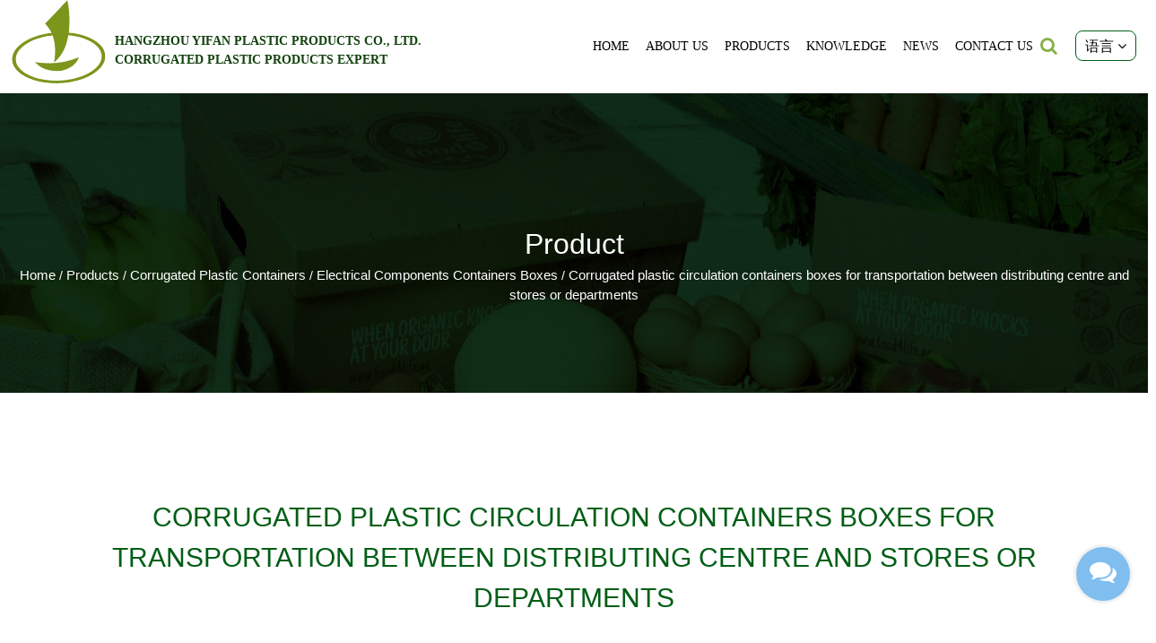

--- FILE ---
content_type: text/html; charset=UTF-8
request_url: https://www.yfcorrugatedplastic.com/product/corrugated-plastic-containers/electrical-components-containers-boxes/corrugated-plastic-circulation-containers-boxes-for-transportation-between-distributing-centre-and-stores-or-departments.html
body_size: 11414
content:
<!DOCTYPE html>
<html>
	<head>
		<meta charset="UTF-8">
		<meta name="viewport" content="width=device-width, initial-scale=1.0, maximum-scale=1.0,minimum-scale=1.0,user-scalable=0" />
		<meta http-equiv="X-UA-Compatible" content="IE=edge" />
		<meta name="format-detection" content="telephone=no" />
		<!--icon-->
		<link rel="shortcut icon" href="https://www.yfcorrugatedplastic.com/wp-content/themes/yifansujiaozhipin/images/icon.ico" type="image/x-icon" />
		<link rel="icon" href="https://www.yfcorrugatedplastic.com/wp-content/themes/yifansujiaozhipin/images/icon.ico" type="image/x-icon" />
		<!--icon-->
  
  		<title>Corrugated plastic circulation containers boxes for transportation between distributing centre and stores or departments - HANGZHOU YIFAN PLASTIC PRODUCTS CO., LTD.</title>
<meta name="description" content="Corrugated plastic circulation containers boxes for transportation between distributing centre and stores or departments..." />
<link rel='stylesheet' id='contact-form-7-css'  href='https://www.yfcorrugatedplastic.com/wp-content/plugins/contact-form-7/includes/css/styles.css?ver=5.1.9' type='text/css' media='all' />
<link rel='stylesheet' id='wp-ulike-css'  href='https://www.yfcorrugatedplastic.com/wp-content/plugins/wp-ulike/assets/css/wp-ulike.min.css?ver=4.2.3' type='text/css' media='all' />
<link rel='stylesheet' id='easy-image-gallery-css'  href='https://www.yfcorrugatedplastic.com/wp-content/plugins/easy-image-gallery/includes/css/easy-image-gallery.css?ver=1.1.4' type='text/css' media='screen' />
<link rel='stylesheet' id='pretty-photo-css'  href='https://www.yfcorrugatedplastic.com/wp-content/plugins/easy-image-gallery/includes/lib/prettyphoto/prettyPhoto.css?ver=1.1.4' type='text/css' media='screen' />
<link rel='stylesheet' id='jquery.lightbox.min.css-css'  href='https://www.yfcorrugatedplastic.com/wp-content/plugins/wp-jquery-lightbox/styles/lightbox.min.css?ver=1.4.8' type='text/css' media='all' />
<script type='text/javascript' src='https://www.yfcorrugatedplastic.com/wp-includes/js/jquery/jquery.js?ver=1.12.4'></script>
<script type='text/javascript' src='https://www.yfcorrugatedplastic.com/wp-includes/js/jquery/jquery-migrate.min.js?ver=1.4.1'></script>
		<style type="text/css">.recentcomments a{display:inline !important;padding:0 !important;margin:0 !important;}</style>
		         
		<link rel="stylesheet" type="text/css" href="https://www.yfcorrugatedplastic.com/wp-content/themes/yifansujiaozhipin/css/basic.css">
		<link rel="stylesheet" type="text/css" href="https://www.yfcorrugatedplastic.com/wp-content/themes/yifansujiaozhipin/css/font-awesome.min.css">
    	<link rel="stylesheet" type="text/css" href="https://www.yfcorrugatedplastic.com/wp-content/themes/yifansujiaozhipin/css/main.css">
    	<link rel="stylesheet" href="https://www.yfcorrugatedplastic.com/wp-content/themes/yifansujiaozhipin/css/animate.min.css"/>
		<link rel="stylesheet" type="text/css" href="https://www.yfcorrugatedplastic.com/wp-content/themes/yifansujiaozhipin/css/swiper.min.css">
		<script type="text/javascript" src="https://www.yfcorrugatedplastic.com/wp-content/themes/yifansujiaozhipin/js/jquery.js"></script>
    	<script type="text/javascript" src="https://www.yfcorrugatedplastic.com/wp-content/themes/yifansujiaozhipin/js/main.js"></script>
    	
    	<script type="text/javascript" src="https://www.yfcorrugatedplastic.com/wp-content/themes/yifansujiaozhipin/js/wow.min.js"></script>
		<script type="text/javascript" src="https://www.yfcorrugatedplastic.com/wp-content/themes/yifansujiaozhipin/video/1013_361_.js"></script>		
      <script type="text/javascript" src="https://www.yfcorrugatedplastic.com/wp-content/themes/yifansujiaozhipin/js/swiper.min.js"></script>
		
		<script type="text/javascript" src="https://www.yfcorrugatedplastic.com/wp-content/themes/yifansujiaozhipin/js/slick.js"></script>
		<link rel="stylesheet" type="text/css" href="https://www.yfcorrugatedplastic.com/wp-content/themes/yifansujiaozhipin/css/slick.css">
		
		<!--[if lt IE 9]>
			<script type="text/javascript" src="https://www.yfcorrugatedplastic.com/wp-content/themes/yifansujiaozhipin/js/html5.js"></script>
		<![endif]-->
		<!-- Global site tag (gtag.js) - Google Analytics -->
<script async src="https://www.googletagmanager.com/gtag/js?id=UA-174574621-1"></script>
<script>
  window.dataLayer = window.dataLayer || [];
  function gtag(){dataLayer.push(arguments);}
  gtag('js', new Date());

  gtag('config', 'UA-174574621-1');
</script>
	<script charset="UTF-8" id="LA_COLLECT" src="//sdk.51.la/js-sdk-pro.min.js"></script><script>LA.init({id: "JfaYi7osXEe4OMQF",ck: "JfaYi7osXEe4OMQF"})</script>
</head>
<body><!--===================== HEAD =====================-->
<!--mobile-->
<header class="header-box">
    <div class="sideLayer"></div>
    <section class="header clearfix">
        <a class="logo" href="/">
            <img class="show" src="https://www.yfcorrugatedplastic.com/wp-content/themes/yifansujiaozhipin/images/logo.png" alt="yfcorrugatedplastic.com">
        </a>
        <div class="menubtn">
            <span></span>
        </div>
        <div class="mb-lan">
        </div>
    </section>
    <ul class="mb-lanList">
        <li><a href="https://www.yfcorrugatedplastic.com">English</a></li>
		<li><a href="https://cn.yfcorrugatedplastic.com">简体中文</a></li>
		<li class="">
                        <a href="https://de.yfcorrugatedplastic.com">Deutsche</a>
                    </li>
                    <li class="">
                        <a href="https://fr.yfcorrugatedplastic.com">français</a>
                    </li>
					<li class="">
                        <a href="https://es.yfcorrugatedplastic.com">Español</a>
                    </li>
    </ul>
    <div class="navigate">
        <ul class="navigateli">
            <li>
                <a href="/">Home<i class="fa fa-chevron-down"></i></a>
            </li>
			<li>
                <a href="/about/">About Us<i class="fa fa-chevron-down"></i></a>
				 <ol class="menudowns">
                       
   <li><a href="https://www.yfcorrugatedplastic.com/about/company-profile.html" title="Company Profile">Company Profile</a></li>   
					 <li><a href="/factory/">Factory</a></li>
					 <li><a href="/honor/">Honor</a></li>
                </ol>
            </li>
            <li>
                <a href="/product/">Products<i class="fa fa-chevron-down"></i></a>
				 <ol class="menudowns">
                    	<li class="cat-item cat-item-192"><a href="https://www.yfcorrugatedplastic.com/product/corrugated-plastic-sheets-and-others/protector/" title="Corrugated plastic fabric protectors are professionally produced by YIFAN plastic company. it is made by the extrusion process of the die. When the resin is pressed through the die, it will form a plate with flat surfaces on both sides, and between the two flat surfaces, The room has an I-beam structure.">Protector</a>
</li>
	<li class="cat-item cat-item-191"><a href="https://www.yfcorrugatedplastic.com/product/corrugated-plastic-sheets-and-others/pp-extruded-corrugated-plastic-sheets/" title="PP corrugated plastic sheets are professionally produced by YIFAN plastic manufacturers. Its characteristic is that the sheet made of it is called a hollow sheet, and its cross-section is an &quot;I-shaped&quot; groove with a thickness ranging from 2 mm-25mm.

Therefore, it is also a popular raw material for the production of corrugated plastic products.">PP Extruded Corrugated Plastic Sheets</a>
</li>
	<li class="cat-item cat-item-190"><a href="https://www.yfcorrugatedplastic.com/product/corrugated-plastic-sheets-and-others/recycle-bin/" title="The corrugated plastic bin is light in weight, strong and durable, and can be flattened during transportation and storage to save space. There is a lot of room for use in color, size, and design.

It is not corroded by oil stains or chemical reagents during use and can be recycled. The ring is used and the lid can be separated.">Recycle Bin</a>
</li>
	<li class="cat-item cat-item-189"><a href="https://www.yfcorrugatedplastic.com/product/corrugated-plastic-sheets-and-others/signs/" title="The characteristic of the corrugated plastic sign is that it can personalize the printing of customers&#039; advertisements and slogans, and customize the color, size, and style according to your needs.

Therefore, corrugated plastic recycling trash can products are popular products in the environmental protection industry. Welcome new and old customers to come to consult custom YiFan corrugated signs">Signs</a>
</li>
	<li class="cat-item cat-item-188"><a href="https://www.yfcorrugatedplastic.com/product/corrugated-plastic-sheets-and-others/hdpe-laminated-corrugated-plastic-sheets/" title="The HDPE corrugated plastic sheets produced by Yifan Plastics, it is one of the raw materials for the production of the corrugated plastic board. Also called laminated corrugated plastic board. Its advantages are simple cleaning, environmental protection, and health.

This material is widely used in business, political signs, and for the construction of plastic containers, reusable packaging, etc.">HDPE Iaminated Corrugated Plastic Sheets</a>
</li>
	<li class="cat-item cat-item-187"><a href="https://www.yfcorrugatedplastic.com/product/corrugated-plastic-sheets-and-others/pet-cages/" title="The corrugated plastic pet cages produced by Hangzhou YIFAN plastic company, it has the advantages of waterproof, moisture-proof, chemical-proof, and does not release acid and fiber dust. It is characterized by customization according to customers&#039; different pet needs, such as color, function, etc.">Pet Cages</a>
</li>
	<li class="cat-item cat-item-185"><a href="https://www.yfcorrugatedplastic.com/product/corrugated-plastic-containers/bottles-containers/" title="Corrugated plastic bottles containers will not produce dust particles during use and can keep the indoor environment clean. And it has a long service life, which can protect the product from damage for a long time.

Corrugated plastic is the one that can prevent 99% of chemical materials from corrosion and can be used repeatedly for many years.">Bottles Containers</a>
</li>
	<li class="cat-item cat-item-184"><a href="https://www.yfcorrugatedplastic.com/product/corrugated-plastic-containers/toy-clothing-and-shoes-boxes/" title="Hangzhou Yifan Plastic Products Co., Ltd.corrugated plastic toy boxes and corrugated plastic shoe boxes for sale, and customize different sizes, colors, and styles to meet your various needs.

Corrugated plastic is an environmentally friendly and 100% recyclable material.">Toy Clothing And Shoes Boxes</a>
</li>
	<li class="cat-item cat-item-183"><a href="https://www.yfcorrugatedplastic.com/product/corrugated-plastic-containers/basic-common-boxes/" title="Corrugated plastic boxes are Wholesale and for Sale.it have the advantages of being healthy, environmentally friendly, recyclable, easy to use and clean, and can be customized to meet the requirements of customers in different sizes, colors, and styles. It is a perfect substitute for cartons.">Basic Common Boxes</a>
</li>
	<li class="cat-item cat-item-182"><a href="https://www.yfcorrugatedplastic.com/product/corrugated-plastic-containers/agriculture-containers-boxes/" title="The material of the corrugated plastic agricultural box is PP (polypropylene) or HDPE (polyethylene), the color and size can be customized according to customer needs, and the use environment is high temperature and low temperature resistant.

Therefore, it is a popular product in the agricultural packaging industry today.">Agriculture Containers Boxes</a>
</li>
	<li class="cat-item cat-item-181"><a href="https://www.yfcorrugatedplastic.com/product/corrugated-plastic-containers/storage-boxes/" title="Hangzhou Yifan Corrugated Plastic is a manufacturer specializing in the storage boxes for sale. The advantages of Storage Boxes are that they are healthy and environmentally friendly, can be recycled, and will not cause environmental pollution.

If you are looking for corrugated plastic storage boxes, please contact us immediately to learn about the content.">Storage Boxes</a>
</li>
	<li class="cat-item cat-item-180"><a href="https://www.yfcorrugatedplastic.com/product/corrugated-plastic-containers/delivery-containers-boxes/" title="The advantage of corrugated plastic delivery boxes is that they will not lose stacking strength in a humid environment and can be washed with water. Under the same conditions, the average life span of corrugated plastic boxes is twenty times that of cartons. 

Therefore, Reasonable delivery boxes price is widely used in all walks of life.">Delivery Containers Boxes</a>
</li>
	<li class="cat-item cat-item-179"><a href="https://www.yfcorrugatedplastic.com/product/corrugated-plastic-containers/health-and-beauty-products-containers-boxes/" title="The advantage of corrugated plastic health boxes is the long service life, which can protect the product from being damaged during transportation, and effectively improve the product shelf life.

Corrugated plastic beauty products containers are characterized by high-quality materials, high and low-temperature resistance, and can be customized according to customer requirements.">Health And Beauty Products Containers Boxes</a>
</li>
	<li class="cat-item cat-item-178"><a href="https://www.yfcorrugatedplastic.com/product/corrugated-plastic-containers/chemical-products-containers-boxes/" title="The chemical case of YIFAN corrugated plastic products wholesale, it is polypropylene (PP) or polyethylene (PE) plastic. The specific use of these two materials is determined according to the customer&#039;s customized needs.

Please note: PE plastic corrugated paper is &quot;smooth&quot; than PP plastic corrugated paper.">Chemical Products Containers Boxes</a>
</li>
	<li class="cat-item cat-item-177"><a href="https://www.yfcorrugatedplastic.com/product/corrugated-plastic-containers/electrical-components-containers-boxes/" title="YiFan corrugated plastic battery system box is used to store electrical products, such as home appliances, industrial electrical equipment, and so on. Its size, color, and style can be customized according to customer requirements.

Therefore, electrical containers have become an indispensable storage tool in the electrical industry.">Electrical Components Containers Boxes</a>
</li>
	<li class="cat-item cat-item-173"><a href="https://www.yfcorrugatedplastic.com/product/corrugated-plastic-containers/" title="Corrugated plastic containers and the corrugated plastic case can be used in high-humidity environments and areas. In some unexpected situations, such as liquid splashing, it can protect the paper products in the box. Therefore, corrugated plastic products gradually replace corrugated cardboard in various industries.">Corrugated Plastic Containers</a>
</li>
	<li class="cat-item cat-item-174"><a href="https://www.yfcorrugatedplastic.com/product/corrugated-plastic-sheets-and-others/" title="YIFAN Plastic is corrugated plastic sheet manufacturers, produces corrugated plastic partitions, corrugated plastic dividers, and polypropylene corrugated plastic sheets, which are sought after by customers from all walks of life.

Corrugated plastic products are characterized by recyclability, health, and environmental protection, long service life, etc.">Corrugated Plastic Sheets And Others</a>
</li>
	<li class="cat-item cat-item-175"><a href="https://www.yfcorrugatedplastic.com/product/plastic-pallet-sleeve-coaming-containers/" title="YIFAN plastic is specialized in providing plastic pallet containers and plastic pallet boxes wholesale. The advantage of a plastic pallet container is that the specially designed tray and cover can ensure the stability of loading and unloading.

Its characteristic is that all four walls of the box can be customized and printed. You can also optionally add built-in partitions.">Plastic Pallet Sleeve Coaming Containers</a>
</li>
	<li class="cat-item cat-item-176"><a href="https://www.yfcorrugatedplastic.com/product/circulation-box-containers/" title="Hangzhou YIFAN corrugated plastic company specializes in the production and sales of circulating boxes. The function of the circulation box is the transportation turnover box, which can temporarily store the products in different production lines, workshops, and logistics centers during transportation.

Under normal use, it can be cycled hundreds of times without damage. Compared with cartons, five cycles can save costs.">Circulation Box Containers</a>
</li>
                </ol>
            </li>
            <li>
                <a href="/knowledge/">Knowledge<i class="fa fa-chevron-down"></i></a>              
            </li>
			<li>
                <a href="/news/">News<i class="fa fa-chevron-down"></i></a>
                <ol class="menudowns">
                    	<li class="cat-item cat-item-13"><a href="https://www.yfcorrugatedplastic.com/news/company-news/" >Company News</a>
</li>
	<li class="cat-item cat-item-14"><a href="https://www.yfcorrugatedplastic.com/news/industry-news/" >Industry News</a>
</li>
                </ol>
            </li>
            <li>
                <a href="/contact/">Contact<i class="fa fa-chevron-down"></i></a>
            </li>
        </ul>

        <div class="newsear">
           <form method="get" action="/">
                <input class="sub" name="s" required="required" id="s" value="" type="submit">
			   <input type="hidden" name="cat" value="3" />
                <input placeholder="Search" class="pt" type="search">
            </form>
        </div>
    </div>
</header><div id="header">
	<div class="nav">
        <div class="cl">
            <div class="logo fl">
                <a href="/" rel="nofollow"><img src="https://www.yfcorrugatedplastic.com/wp-content/themes/yifansujiaozhipin/images/logo.png" alt="yfcorrugatedplastic.com"></a>
            </div>
			<p class="fl name">HANGZHOU YIFAN PLASTIC PRODUCTS CO., LTD.<br>CORRUGATED PLASTIC PRODUCTS EXPERT
				</p>
            <div class="language-choose fr">
				<span class="up-word">语言 <i class="fa fa-angle-down"></i></span>
                <ul class="sub-menu hide">
                    <li class="transi">
                        <a href="https://www.yfcorrugatedplastic.com">English</a>
                    </li>
                    <li class="transi">
                        <a href="https://cn.yfcorrugatedplastic.com" rel="nofollow">简体中文</a>
                    </li>
					<li class="transi">
                        <a href="https://de.yfcorrugatedplastic.com" rel="nofollow">Deutsche</a>
                    </li>
                    <li class="transi">
                        <a href="https://fr.yfcorrugatedplastic.com" rel="nofollow">français</a>
                    </li>
					<li class="transi">
                        <a href="https://es.yfcorrugatedplastic.com" rel="nofollow">Español</a>
                    </li>
                </ul>
            </div>
            <div class="menu-box fr">
                <div class="menu-menu-container"><ul id="menu-menu" class="menu"><li id="menu-item-1567" class="menu-item menu-item-type-custom menu-item-object-custom menu-item-1567"><a href="/">Home</a></li>
<li id="menu-item-1568" class="menu-item menu-item-type-taxonomy menu-item-object-category menu-item-has-children menu-item-1568"><a rel="nofollow" href="https://www.yfcorrugatedplastic.com/about/">About Us</a>
<ul class="sub-menu">
	<li id="menu-item-2423" class="menu-item menu-item-type-post_type menu-item-object-post menu-item-2423"><a href="https://www.yfcorrugatedplastic.com/about/company-profile.html">Company Profile</a></li>
	<li id="menu-item-2578" class="menu-item menu-item-type-taxonomy menu-item-object-category menu-item-2578"><a rel="nofollow" href="https://www.yfcorrugatedplastic.com/factory/">Factory</a></li>
	<li id="menu-item-2579" class="menu-item menu-item-type-taxonomy menu-item-object-category menu-item-2579"><a rel="nofollow" href="https://www.yfcorrugatedplastic.com/honor/">Honor</a></li>
</ul>
</li>
<li id="menu-item-2427" class="menu-item menu-item-type-taxonomy menu-item-object-category current-post-ancestor menu-item-has-children menu-item-2427"><a href="https://www.yfcorrugatedplastic.com/product/">Products</a>
<ul class="sub-menu">
	<li id="menu-item-2684" class="menu-item menu-item-type-taxonomy menu-item-object-category current-post-ancestor menu-item-2684"><a href="https://www.yfcorrugatedplastic.com/product/corrugated-plastic-containers/">Corrugated Plastic Containers</a></li>
	<li id="menu-item-2685" class="menu-item menu-item-type-taxonomy menu-item-object-category menu-item-2685"><a href="https://www.yfcorrugatedplastic.com/product/corrugated-plastic-sheets-and-others/">Corrugated Plastic Sheets And Others</a></li>
	<li id="menu-item-2686" class="menu-item menu-item-type-taxonomy menu-item-object-category menu-item-2686"><a href="https://www.yfcorrugatedplastic.com/product/plastic-pallet-sleeve-coaming-containers/">Plastic Pallet Sleeve Coaming Containers</a></li>
	<li id="menu-item-2687" class="menu-item menu-item-type-taxonomy menu-item-object-category menu-item-2687"><a href="https://www.yfcorrugatedplastic.com/product/circulation-box-containers/">Circulation Box Containers</a></li>
</ul>
</li>
<li id="menu-item-2795" class="menu-item menu-item-type-taxonomy menu-item-object-category menu-item-2795"><a rel="nofollow" href="https://www.yfcorrugatedplastic.com/knowledge/">Knowledge</a></li>
<li id="menu-item-1949" class="menu-item menu-item-type-taxonomy menu-item-object-category menu-item-has-children menu-item-1949"><a href="https://www.yfcorrugatedplastic.com/news/">News</a>
<ul class="sub-menu">
	<li id="menu-item-2433" class="menu-item menu-item-type-taxonomy menu-item-object-category menu-item-2433"><a href="https://www.yfcorrugatedplastic.com/news/company-news/">Company News</a></li>
	<li id="menu-item-2434" class="menu-item menu-item-type-taxonomy menu-item-object-category menu-item-2434"><a rel="nofollow" href="https://www.yfcorrugatedplastic.com/news/industry-news/">Industry News</a></li>
</ul>
</li>
<li id="menu-item-1582" class="menu-item menu-item-type-post_type menu-item-object-page menu-item-1582"><a rel="nofollow" href="https://www.yfcorrugatedplastic.com/contact/">Contact Us</a></li>
</ul></div>                <div class="h-search font-18"><i class="fa fa-search"></i></div>
            </div>
            <div class="search-box">
                <form method="get" action="/">
                    <input type="text" placeholder="Product Search..." name="s" required="required" id="s" value="">
						<input type="hidden" name="cat" value="3">
                    <input type="submit" value="">
                </form>
                <i class="close"></i>
            </div>
        </div>
    </div>
</div>
<div class="cl"></div><script type="text/javascript" src="https://www.yfcorrugatedplastic.com/wp-content/themes/yifansujiaozhipin/video/html5media.min.js"></script>
<div class="inner-banner">
	<h1 class="inner-tit">Product</h1>
    <!--===================== BREAD CRUMBS =====================-->
    <div class="bread-crumbs">
        <a href="/">Home</a> &#47; <a href="https://www.yfcorrugatedplastic.com/product/">Products</a> &#47; <a href="https://www.yfcorrugatedplastic.com/product/corrugated-plastic-containers/">Corrugated Plastic Containers</a> &#47; <a href="https://www.yfcorrugatedplastic.com/product/corrugated-plastic-containers/electrical-components-containers-boxes/">Electrical Components Containers Boxes</a> &#47; <span>Corrugated plastic circulation containers boxes for transportation between distributing centre and stores or departments</span> 
    </div>
    <!--/.breadEnd-->
</div>

<!-- <div class="top-menu">
    <ul>	<li class="cat-item cat-item-192"><a href="https://www.yfcorrugatedplastic.com/product/corrugated-plastic-sheets-and-others/protector/" title="Corrugated plastic fabric protectors are professionally produced by YIFAN plastic company. it is made by the extrusion process of the die. When the resin is pressed through the die, it will form a plate with flat surfaces on both sides, and between the two flat surfaces, The room has an I-beam structure.">Protector</a>
</li>
	<li class="cat-item cat-item-191"><a href="https://www.yfcorrugatedplastic.com/product/corrugated-plastic-sheets-and-others/pp-extruded-corrugated-plastic-sheets/" title="PP corrugated plastic sheets are professionally produced by YIFAN plastic manufacturers. Its characteristic is that the sheet made of it is called a hollow sheet, and its cross-section is an &quot;I-shaped&quot; groove with a thickness ranging from 2 mm-25mm.

Therefore, it is also a popular raw material for the production of corrugated plastic products.">PP Extruded Corrugated Plastic Sheets</a>
</li>
	<li class="cat-item cat-item-190"><a href="https://www.yfcorrugatedplastic.com/product/corrugated-plastic-sheets-and-others/recycle-bin/" title="The corrugated plastic bin is light in weight, strong and durable, and can be flattened during transportation and storage to save space. There is a lot of room for use in color, size, and design.

It is not corroded by oil stains or chemical reagents during use and can be recycled. The ring is used and the lid can be separated.">Recycle Bin</a>
</li>
	<li class="cat-item cat-item-189"><a href="https://www.yfcorrugatedplastic.com/product/corrugated-plastic-sheets-and-others/signs/" title="The characteristic of the corrugated plastic sign is that it can personalize the printing of customers&#039; advertisements and slogans, and customize the color, size, and style according to your needs.

Therefore, corrugated plastic recycling trash can products are popular products in the environmental protection industry. Welcome new and old customers to come to consult custom YiFan corrugated signs">Signs</a>
</li>
	<li class="cat-item cat-item-188"><a href="https://www.yfcorrugatedplastic.com/product/corrugated-plastic-sheets-and-others/hdpe-laminated-corrugated-plastic-sheets/" title="The HDPE corrugated plastic sheets produced by Yifan Plastics, it is one of the raw materials for the production of the corrugated plastic board. Also called laminated corrugated plastic board. Its advantages are simple cleaning, environmental protection, and health.

This material is widely used in business, political signs, and for the construction of plastic containers, reusable packaging, etc.">HDPE Iaminated Corrugated Plastic Sheets</a>
</li>
	<li class="cat-item cat-item-187"><a href="https://www.yfcorrugatedplastic.com/product/corrugated-plastic-sheets-and-others/pet-cages/" title="The corrugated plastic pet cages produced by Hangzhou YIFAN plastic company, it has the advantages of waterproof, moisture-proof, chemical-proof, and does not release acid and fiber dust. It is characterized by customization according to customers&#039; different pet needs, such as color, function, etc.">Pet Cages</a>
</li>
	<li class="cat-item cat-item-185"><a href="https://www.yfcorrugatedplastic.com/product/corrugated-plastic-containers/bottles-containers/" title="Corrugated plastic bottles containers will not produce dust particles during use and can keep the indoor environment clean. And it has a long service life, which can protect the product from damage for a long time.

Corrugated plastic is the one that can prevent 99% of chemical materials from corrosion and can be used repeatedly for many years.">Bottles Containers</a>
</li>
	<li class="cat-item cat-item-184"><a href="https://www.yfcorrugatedplastic.com/product/corrugated-plastic-containers/toy-clothing-and-shoes-boxes/" title="Hangzhou Yifan Plastic Products Co., Ltd.corrugated plastic toy boxes and corrugated plastic shoe boxes for sale, and customize different sizes, colors, and styles to meet your various needs.

Corrugated plastic is an environmentally friendly and 100% recyclable material.">Toy Clothing And Shoes Boxes</a>
</li>
	<li class="cat-item cat-item-183"><a href="https://www.yfcorrugatedplastic.com/product/corrugated-plastic-containers/basic-common-boxes/" title="Corrugated plastic boxes are Wholesale and for Sale.it have the advantages of being healthy, environmentally friendly, recyclable, easy to use and clean, and can be customized to meet the requirements of customers in different sizes, colors, and styles. It is a perfect substitute for cartons.">Basic Common Boxes</a>
</li>
	<li class="cat-item cat-item-182"><a href="https://www.yfcorrugatedplastic.com/product/corrugated-plastic-containers/agriculture-containers-boxes/" title="The material of the corrugated plastic agricultural box is PP (polypropylene) or HDPE (polyethylene), the color and size can be customized according to customer needs, and the use environment is high temperature and low temperature resistant.

Therefore, it is a popular product in the agricultural packaging industry today.">Agriculture Containers Boxes</a>
</li>
	<li class="cat-item cat-item-181"><a href="https://www.yfcorrugatedplastic.com/product/corrugated-plastic-containers/storage-boxes/" title="Hangzhou Yifan Corrugated Plastic is a manufacturer specializing in the storage boxes for sale. The advantages of Storage Boxes are that they are healthy and environmentally friendly, can be recycled, and will not cause environmental pollution.

If you are looking for corrugated plastic storage boxes, please contact us immediately to learn about the content.">Storage Boxes</a>
</li>
	<li class="cat-item cat-item-180"><a href="https://www.yfcorrugatedplastic.com/product/corrugated-plastic-containers/delivery-containers-boxes/" title="The advantage of corrugated plastic delivery boxes is that they will not lose stacking strength in a humid environment and can be washed with water. Under the same conditions, the average life span of corrugated plastic boxes is twenty times that of cartons. 

Therefore, Reasonable delivery boxes price is widely used in all walks of life.">Delivery Containers Boxes</a>
</li>
	<li class="cat-item cat-item-179"><a href="https://www.yfcorrugatedplastic.com/product/corrugated-plastic-containers/health-and-beauty-products-containers-boxes/" title="The advantage of corrugated plastic health boxes is the long service life, which can protect the product from being damaged during transportation, and effectively improve the product shelf life.

Corrugated plastic beauty products containers are characterized by high-quality materials, high and low-temperature resistance, and can be customized according to customer requirements.">Health And Beauty Products Containers Boxes</a>
</li>
	<li class="cat-item cat-item-178"><a href="https://www.yfcorrugatedplastic.com/product/corrugated-plastic-containers/chemical-products-containers-boxes/" title="The chemical case of YIFAN corrugated plastic products wholesale, it is polypropylene (PP) or polyethylene (PE) plastic. The specific use of these two materials is determined according to the customer&#039;s customized needs.

Please note: PE plastic corrugated paper is &quot;smooth&quot; than PP plastic corrugated paper.">Chemical Products Containers Boxes</a>
</li>
	<li class="cat-item cat-item-177"><a href="https://www.yfcorrugatedplastic.com/product/corrugated-plastic-containers/electrical-components-containers-boxes/" title="YiFan corrugated plastic battery system box is used to store electrical products, such as home appliances, industrial electrical equipment, and so on. Its size, color, and style can be customized according to customer requirements.

Therefore, electrical containers have become an indispensable storage tool in the electrical industry.">Electrical Components Containers Boxes</a>
</li>
	<li class="cat-item cat-item-173"><a href="https://www.yfcorrugatedplastic.com/product/corrugated-plastic-containers/" title="Corrugated plastic containers and the corrugated plastic case can be used in high-humidity environments and areas. In some unexpected situations, such as liquid splashing, it can protect the paper products in the box. Therefore, corrugated plastic products gradually replace corrugated cardboard in various industries.">Corrugated Plastic Containers</a>
</li>
	<li class="cat-item cat-item-174"><a href="https://www.yfcorrugatedplastic.com/product/corrugated-plastic-sheets-and-others/" title="YIFAN Plastic is corrugated plastic sheet manufacturers, produces corrugated plastic partitions, corrugated plastic dividers, and polypropylene corrugated plastic sheets, which are sought after by customers from all walks of life.

Corrugated plastic products are characterized by recyclability, health, and environmental protection, long service life, etc.">Corrugated Plastic Sheets And Others</a>
</li>
	<li class="cat-item cat-item-175"><a href="https://www.yfcorrugatedplastic.com/product/plastic-pallet-sleeve-coaming-containers/" title="YIFAN plastic is specialized in providing plastic pallet containers and plastic pallet boxes wholesale. The advantage of a plastic pallet container is that the specially designed tray and cover can ensure the stability of loading and unloading.

Its characteristic is that all four walls of the box can be customized and printed. You can also optionally add built-in partitions.">Plastic Pallet Sleeve Coaming Containers</a>
</li>
	<li class="cat-item cat-item-176"><a href="https://www.yfcorrugatedplastic.com/product/circulation-box-containers/" title="Hangzhou YIFAN corrugated plastic company specializes in the production and sales of circulating boxes. The function of the circulation box is the transportation turnover box, which can temporarily store the products in different production lines, workshops, and logistics centers during transportation.

Under normal use, it can be cycled hundreds of times without damage. Compared with cartons, five cycles can save costs.">Circulation Box Containers</a>
</li>
</ul></div> -->

<!--===================== MAIN CONTENT =====================-->
<div class="inner-page prodet-page">
    <div class="prodet-box-one">
        <div class="container">
            <h1 class="i-tit">Corrugated plastic circulation containers boxes for transportation between distributing centre and stores or departments</h1>
            <div class="ui grid two column grid-box">
                <div class="pro-pic six wide column">
                    <a href="https://www.yfcorrugatedplastic.com/wp-content/uploads/2020/06/97.jpg" rel="lightbox"><img src="https://www.yfcorrugatedplastic.com/wp-content/uploads/2020/06/97.jpg" alt="Corrugated plastic circulation containers boxes for transportation between distributing centre and stores or departments"></a>
                </div>
                <div class="pro-con ten wide column">
					<div class="det">
                        		<div class="wpulike wpulike-default " ><div class="wp_ulike_general_class wp_ulike_is_not_liked"><button type="button"
					aria-label="Like Button"
					data-ulike-id="2580"
					data-ulike-nonce="c26d1569c6"
					data-ulike-type="likeThis"
					data-ulike-template="wpulike-default"
					data-ulike-display-likers="0"
					data-ulike-disable-pophover="0"
					class="wp_ulike_btn wp_ulike_put_image wp_likethis_2580"></button><span class="count-box">0</span>			</div></div>
							<div class="wpulike wpulike-default post-views-box">
<div class="wp_ulike_general_class wp_ulike_is_unliked"><a class="wp_ulike_btn wp_ulike_put_image"></a><span class="count-box">Views:  1,940</span></div>
</div>

                    </div>
                    <div class="thumb-gallery">
                        
    
    <ul class="slides image-gallery thumbnails-4 linked">
    <li data-thumb="https://www.yfcorrugatedplastic.com/wp-content/uploads/2020/06/99.jpg"><a rel="prettyphoto[group]" href="https://www.yfcorrugatedplastic.com/wp-content/uploads/2020/06/99.jpg" class="popup" title=""><i class="icon-view"></i><span class="overlay"></span><img width="800" height="800" src="https://www.yfcorrugatedplastic.com/wp-content/uploads/2020/06/99.jpg" class="attachment-large size-large" alt="" /></a></li><li data-thumb="https://www.yfcorrugatedplastic.com/wp-content/uploads/2020/06/96.jpg"><a rel="prettyphoto[group]" href="https://www.yfcorrugatedplastic.com/wp-content/uploads/2020/06/96.jpg" class="popup" title=""><i class="icon-view"></i><span class="overlay"></span><img width="800" height="800" src="https://www.yfcorrugatedplastic.com/wp-content/uploads/2020/06/96.jpg" class="attachment-large size-large" alt="" /></a></li><li data-thumb="https://www.yfcorrugatedplastic.com/wp-content/uploads/2020/06/97-1.jpg"><a rel="prettyphoto[group]" href="https://www.yfcorrugatedplastic.com/wp-content/uploads/2020/06/97-1.jpg" class="popup" title=""><i class="icon-view"></i><span class="overlay"></span><img width="800" height="800" src="https://www.yfcorrugatedplastic.com/wp-content/uploads/2020/06/97-1.jpg" class="attachment-large size-large" alt="" /></a></li><li data-thumb="https://www.yfcorrugatedplastic.com/wp-content/uploads/2020/06/98.jpg"><a rel="prettyphoto[group]" href="https://www.yfcorrugatedplastic.com/wp-content/uploads/2020/06/98.jpg" class="popup" title=""><i class="icon-view"></i><span class="overlay"></span><img width="800" height="800" src="https://www.yfcorrugatedplastic.com/wp-content/uploads/2020/06/98.jpg" class="attachment-large size-large" alt="" /></a></li>    </ul>

                        </div>
					<a href="/cdn-cgi/l/email-protection#eadfdddedbdfd2dedcd3aa9b9bc4898587" class="proFB"><i class="fa fa-envelope"></i><span class="__cf_email__" data-cfemail="d9eceeede8ece1edefe099a8a8f7bab6b4">[email&#160;protected]</span> </a>
                </div>
            </div>
        </div>
    </div>
    <div class="prodet-box-two">
        <div class="ui container">
            <h1 class="i-tit">Technical Parameters</h1>
            <div class="tab-list">
<span>Product description</span>
<span>Functions and advantages</span>
<span>Why Us？</span>
<span>Color</span>
<span>Caution</span>
            </div>
            <div class="tab-box">
                <div class="detBox">
                    <p style="text-align: left;"><span style="font-family: arial, helvetica, sans-serif;">      </span>We saw some customers reuse our corrugated plastic boxes exceeding 100 times. So even though the new plastic boxes cost 30%-200% extra compare to paper boxes, they will pay for themselves under 5 times. The next 95 plus times were FREE in comparison.</p>
<p>&nbsp;</p>
<p style="text-align: left;"><span style="font-size: 14pt;"><strong>TRUE SUCCESS STORIES</strong></span></p>
<p><span style="font-family: arial, helvetica, sans-serif;">      1. We have a food&amp;beverage manufacture customer that was using paper corrugated circulation totes between different production lines. They replaced their paper corrugated totes 3 to 4 times a year due to damage occurring while in use. After replacing these corrugated paper totes with corrugated plastic in the same design, and with the exact same way to use their new corrugated plastic circulation containers. Average service life is 20 times longer than corrugated paper totes, it easily lasts 4-5 years and pays for itself under 5 trips.</span></p>
<p>&nbsp;</p>
<p><span style="font-family: arial, helvetica, sans-serif;">      2. Wal-Mart was using a corrugated fiber box with an average usage of 2 ½ trips per container. They make over 80 trips in some cases between Distribution Center and Retail Stores after the swap to the corrugated plastic container.</span></p>
<p>&nbsp;</p>
<p><img class="alignnone size-full wp-image-2586" src="https://www.yfcorrugatedplastic.com/wp-content/uploads/2020/06/1.jpg.jpg" alt="" width="1200" height="421" /></p>                </div>
                <div class="detBox">
                    <p><img class="alignnone size-full wp-image-2540" src="https://www.yfcorrugatedplastic.com/wp-content/uploads/2020/05/2-2-2.jpg" alt="" width="1200" height="546" /></p>                </div>
                <div class="detBox">
                    <p style="text-align: left;"><strong><span style="font-size: 18pt; font-family: arial, helvetica, sans-serif;">           WHY US?</span></strong></p>
<p>&nbsp;</p>
<p style="text-align: left;"><span style="font-size: 14pt; font-family: arial, helvetica, sans-serif;"><strong><span style="font-size: 18pt; font-family: arial, helvetica, sans-serif;">           </span></strong>* Leading manufacturer with 20 years experiences</span></p>
<p style="text-align: left;"><span style="font-size: 14pt; font-family: arial, helvetica, sans-serif;"><strong><span style="font-size: 18pt; font-family: arial, helvetica, sans-serif;">           </span></strong>* Sold tens of millions of containers</span></p>
<p style="text-align: left;"><span style="font-size: 14pt; font-family: arial, helvetica, sans-serif;"><strong><span style="font-size: 18pt; font-family: arial, helvetica, sans-serif;">           </span></strong>* Professional team and services</span></p>
<p style="text-align: left;" data-spm-anchor-id="a2700.details.pronpeci14.i0.4532685bYDjF1Q"><span style="font-size: 14pt; font-family: arial, helvetica, sans-serif;"><strong><span style="font-size: 18pt; font-family: arial, helvetica, sans-serif;">           </span></strong>* Top quality and attractive price</span></p>                </div>
                <div class="detBox">
                    <p><img class="alignnone size-full wp-image-2541" src="https://www.yfcorrugatedplastic.com/wp-content/uploads/2020/05/3-3-1.jpg" alt="" width="1200" height="546" /></p>                </div>
				<div class="detBox">
                    <p style="text-align: left;"><span style="font-family: arial, helvetica, sans-serif;"><strong><span style="font-size: 18pt; font-family: arial, helvetica, sans-serif;">           </span></strong>• Please note that all products will need to be manufactured at the time of order.</span><br />
<span style="font-family: arial, helvetica, sans-serif;"><strong><span style="font-size: 18pt; font-family: arial, helvetica, sans-serif;">           </span></strong>• The sizes, designs and colors might be different for each customer, so please let us know your requirements and circumstances it will be used, we will give appropriate suggestions <strong><span style="font-size: 18pt; font-family: arial, helvetica, sans-serif;">             </span></strong>based on our experience.</span><br />
<span style="font-family: arial, helvetica, sans-serif;"><strong><span style="font-size: 18pt; font-family: arial, helvetica, sans-serif;">           </span></strong>• It normally takes 1-2 weeks for manufacturing "standard"products since we receive deposit.</span><br />
<span style="font-family: arial, helvetica, sans-serif;"><strong><span style="font-size: 18pt; font-family: arial, helvetica, sans-serif;">           </span></strong>• For large quantity orders or complex printings and designs, please contact us for more details.</span><br />
<span style="font-family: arial, helvetica, sans-serif;"><strong><span style="font-size: 18pt; font-family: arial, helvetica, sans-serif;">           </span></strong>• To choose PP extruded profile material or HDPE Laminated material, It depends on the project and design of your product. Both materials have their benefits and some deficits.</span></p>                </div>
            </div>
        </div>
    </div>
    <div class="prodet-3">
        <div class="container">
            <h2>Related Products</h2>
            <div class="box pro-list">
                <ul class="grid-box four">
					<li class="column">
                                <a href="https://www.yfcorrugatedplastic.com/product/corrugated-plastic-containers/electrical-components-containers-boxes/basic-boxes-1.html" class="img-box"><span><img src="https://www.yfcorrugatedplastic.com/wp-content/uploads/2020/05/54.jpg" alt="Basic boxes 1"></span>
                                    <h3>Basic boxes 1</h3>
                                    <p></p>
                                </a>
                            </li>
					<li class="column">
                                <a href="https://www.yfcorrugatedplastic.com/product/corrugated-plastic-containers/electrical-components-containers-boxes/basic-boxes-2.html" class="img-box"><span><img src="https://www.yfcorrugatedplastic.com/wp-content/uploads/2020/05/110.jpg" alt="Basic boxes 2"></span>
                                    <h3>Basic boxes 2</h3>
                                    <p></p>
                                </a>
                            </li>
					<li class="column">
                                <a href="https://www.yfcorrugatedplastic.com/product/corrugated-plastic-containers/electrical-components-containers-boxes/corrugated-plastic-circulation-containers-boxes-for-transportation-between-distributing-centre-and-stores-or-departments.html" class="img-box"><span><img src="https://www.yfcorrugatedplastic.com/wp-content/uploads/2020/06/97.jpg" alt="Corrugated plastic circulation containers boxes for transportation between distributing centre and stores or departments"></span>
                                    <h3>Corrugated plastic circulation containers boxes for transportation between distributing centre and stores or departments</h3>
                                    <p></p>
                                </a>
                            </li>
					<li class="column">
                                <a href="https://www.yfcorrugatedplastic.com/product/corrugated-plastic-containers/corrugated-plastic-chemical-products-boxes-containers-custom-size-color-design-for-packaging-or-circulation.html" class="img-box"><span><img src="https://www.yfcorrugatedplastic.com/wp-content/uploads/2020/05/34.jpg" alt="Corrugated plastic chemical products boxes containers custom size color design for packaging or circulation"></span>
                                    <h3>Corrugated plastic chemical products boxes containers custom size color design for packaging or circulation</h3>
                                    <p></p>
                                </a>
                            </li>
					<li class="column">
                                <a href="https://www.yfcorrugatedplastic.com/product/corrugated-plastic-containers/health-and-beauty-products-containers-boxes/corrugated-plastic-cosmetics-boxes-containers-custom-size-color-design-for-packaging-or-circulation.html" class="img-box"><span><img src="https://www.yfcorrugatedplastic.com/wp-content/uploads/2020/05/23.jpg" alt="Corrugated plastic cosmetics boxes containers custom size color design for packaging or circulation"></span>
                                    <h3>Corrugated plastic cosmetics boxes containers custom size color design for packaging or circulation</h3>
                                    <p></p>
                                </a>
                            </li>
					<li class="column">
                                <a href="https://www.yfcorrugatedplastic.com/product/corrugated-plastic-containers/delivery-containers-boxes/corrugated-plastic-express-delivery-boxes-containers-custom-size-color-design-for-packaging-or-logistic.html" class="img-box"><span><img src="https://www.yfcorrugatedplastic.com/wp-content/uploads/2020/05/78.jpg" alt="Corrugated plastic express delivery boxes containers custom size color design for packaging or logistic"></span>
                                    <h3>Corrugated plastic express delivery boxes containers custom size color design for packaging or logistic</h3>
                                    <p></p>
                                </a>
                            </li>
					<li class="column">
                                <a href="https://www.yfcorrugatedplastic.com/product/corrugated-plastic-containers/storage-boxes/corrugated-plastic-file-holder-custom-size-color-design.html" class="img-box"><span><img src="https://www.yfcorrugatedplastic.com/wp-content/uploads/2020/05/3df43baf88700fa59b851363ab08576f_101.jpg" alt="Corrugated plastic file holder custom size color design"></span>
                                    <h3>Corrugated plastic file holder custom size color design</h3>
                                    <p></p>
                                </a>
                            </li>
					<li class="column">
                                <a href="https://www.yfcorrugatedplastic.com/product/nestable-corrugated-plastic-u-s-postal-totes-custom-sizes-colors-stackable-files-storage-containers.html" class="img-box"><span><img src="https://www.yfcorrugatedplastic.com/wp-content/uploads/2020/05/55-1.jpg" alt="Nestable corrugated plastic U.S. postal totes custom sizes colors stackable files storage containers"></span>
                                    <h3>Nestable corrugated plastic U.S. postal totes custom sizes colors stackable files storage containers</h3>
                                    <p></p>
                                </a>
                            </li>
                </ul>
            </div>
        </div>
    </div>
    <!----------留言与问答模块---------->
    <!----------留言与问答模块---------->
    <div class="fb-faq">
        <div class="ui container">
            <div class="grid-box two">
                <div class="mainFb column">
					<h2 class="tit wow fadeIn" data-wow-duration="1.2s">SEND A MESSAGE</h2>
                    <div class="theForm wow fadeIn" data-wow-duration="1.2s" data-wow-delay="0.3s">
                        <div role="form" class="wpcf7" id="wpcf7-f2446-o1" lang="zh-CN" dir="ltr">
<div class="screen-reader-response" aria-live="polite"></div>
<form action="/product/corrugated-plastic-containers/electrical-components-containers-boxes/corrugated-plastic-circulation-containers-boxes-for-transportation-between-distributing-centre-and-stores-or-departments.html#wpcf7-f2446-o1" method="post" class="wpcf7-form" novalidate="novalidate">
<div style="display: none;">
<input type="hidden" name="_wpcf7" value="2446" />
<input type="hidden" name="_wpcf7_version" value="5.1.9" />
<input type="hidden" name="_wpcf7_locale" value="zh_CN" />
<input type="hidden" name="_wpcf7_unit_tag" value="wpcf7-f2446-o1" />
<input type="hidden" name="_wpcf7_container_post" value="0" />
</div>
<div class="ui grid two column grid-box">
<div class="column ui input"><span class="wpcf7-form-control-wrap your-name"><input type="text" name="your-name" value="" size="40" class="wpcf7-form-control wpcf7-text wpcf7-validates-as-required" aria-required="true" aria-invalid="false" placeholder="*name" /></span></div>
<div class="column ui input"><span class="wpcf7-form-control-wrap phone"><input type="tel" name="phone" value="" size="40" class="wpcf7-form-control wpcf7-text wpcf7-tel wpcf7-validates-as-tel" aria-invalid="false" placeholder="phone" /></span></div>
</div>
<div class="ui input fluid"><span id="wpcf7-69319f4fe4a99" class="wpcf7-form-control-wrap email-wrap" ><label  class="hp-message">Please leave this field empty.</label><input class="wpcf7-form-control wpcf7-text"  type="text" name="email" value="" size="40" tabindex="-1" autocomplete="nope" /></span><span class="wpcf7-form-control-wrap your-email"><input type="email" name="your-email" value="" size="40" class="wpcf7-form-control wpcf7-text wpcf7-email wpcf7-validates-as-required wpcf7-validates-as-email" aria-required="true" aria-invalid="false" placeholder="*e-mail" /></span></div>
<div class="ui form txtarea"><span class="wpcf7-form-control-wrap your-message"><textarea name="your-message" cols="40" rows="10" class="wpcf7-form-control wpcf7-textarea" aria-invalid="false" placeholder="content"></textarea></span></div>
<div class="subBox"><input type="submit" value="send" class="wpcf7-form-control wpcf7-submit" /><span class="wpcf7-form-control-wrap captcha-755"><input type="text" name="captcha-755" value="" size="40" class="wpcf7-form-control wpcf7-captchar" autocomplete="off" aria-invalid="false" /></span> <input type="hidden" name="_wpcf7_captcha_challenge_captcha-755" value="1755355219" /><img class="wpcf7-form-control wpcf7-captchac wpcf7-captcha-captcha-755" width="72" height="24" alt="captcha" src="https://www.yfcorrugatedplastic.com/wp-content/uploads/wpcf7_captcha/1755355219.png" /></div>
<div class="wpcf7-response-output wpcf7-display-none" aria-hidden="true"></div></form></div>                    </div>
                </div>
                <div class="proFaq column">
					<h2 class="tit wow fadeIn" data-wow-duration="1.2s" data-wow-delay="0.6s">FAQ</h2>
                    <div class="list">
                           
   						<div class="faqBox">
							<h3 class="faq-tit">Q1: Wonder if you accept small orders?<i class="icon"></i></h3>
                            <div class="abst">
                                <p>A1: The minimum order quantity is 500 pieces. However it might not be cost-effective on postage for small orders.</p>
                            </div>
                        </div>
						   
   						<div class="faqBox">
							<h3 class="faq-tit">Q2: Can you send products  to my country?<i class="icon"></i></h3>
                            <div class="abst">
                                <p>A2: Of course, please note the transportation will be on your own cost and need to be paid in advance. </p>
                            </div>
                        </div>
						   
   						<div class="faqBox">
							<h3 class="faq-tit">Q3: Can you do OEM for me?<i class="icon"></i></h3>
                            <div class="abst">
                                <p>A3: We accept all OEM orders. Please contact us for more details.</p>
                            </div>
                        </div>
						   
   						<div class="faqBox">
							<h3 class="faq-tit">Q4: What's your payment terms ?<i class="icon"></i></h3>
                            <div class="abst">
                                <p>A4: By T/T, 50% deposit in advance, balance 50%  before shipment.   </p>
                            </div>
                        </div>
						   
   						<div class="faqBox">
							<h3 class="faq-tit">Q5: How can I place the order?<i class="icon"></i></h3>
                            <div class="abst">
                                <p>A5: We usually respond your inquiry within 24 hours. The sizes, designs and colors might be different for each customer, so please let us know your requirements and circumstances it will be used, we will give appropriate suggestions based on our experience and quote for you. </p>
                            </div>
                        </div>
						        
                    </div>
                </div>
            </div>
        </div>
    </div></div>
<!--/.wrapper-->
		<!--===================== FOOTER =====================-->
<div id="footer">
	<div class="footer-contact">
		<div class="container">
			<div class="grid-box two">
				<div class="column">
					<h2>NEED MORE INFORMATION?	
					</h2>
					<p>PLEASE DO NOT HESITATE TO CONTACT US
					</p>
					<div class="tel">
						0086 13805750329 <br /> 0086 18258185208
					</div>
				</div>
				<div class="column">
					<a href="/contact/" class="quote" rel="nofollow">GET A QUOTE!</a>
				</div>
			</div>
		</div>
	</div>
	<style>
		
	</style>
    <div class="footer-top">
        <div class="container">
            <div class="grid-box four">
                <div class="column i-company">
                    <a href="/" rel="nofollow"><img src="https://www.yfcorrugatedplastic.com/wp-content/themes/yifansujiaozhipin/images/logo2.png" alt="fruitpackingbox.com"></a>
                    <p>We are one of the largest and earliest manufacturers and exporters of Corrugated plastic products in China.</p>
					<a href="/about/" class="more" rel="nofollow"><i class="fa fa-long-arrow-right"></i>Read More</a>
					<div class="social cl">
                    <div class="socials footer-social">
						<span>Follow Us</span>
                        <a href="" target="_blank" rel="nofollow"><i class="fa fa-linkedin"></i></a>
                        <a href="" target="_blank" rel="nofollow"><i class="fa fa-skype"></i></a>
                        <a href="" target="_blank" rel="nofollow"><i class="fa fa-twitter"></i></a>
                        <a href="" target="_blank" rel="nofollow"><i class="fa fa-facebook"></i></a>
                    </div>
                </div>
                </div>
                <div class="column">
                    <h2>Guides</h2>
                    <ul>
                        <li><a href="/">HOME</a></li>
                        <li><a href="/about/" rel="nofollow">ABOUT US</a></li>
                        <li><a href="/product/">PRODUCTS</a></li>
						<li><a href="/service/" rel="nofollow">KNOWLEDGE</a></li>
                        <li><a href="/news/" rel="nofollow">NEWS</a></li>
                        <li><a href="/contact/" rel="nofollow">INQUIRY</a></li>
                    </ul>
                </div>
                <div class="column i-work">
					<h2>Contact Us On</h2>
                    <ul>
						<li><a>Tel:0086 13805750329</a></li>
                        <li><a>    0086 18258185208</a></li>
						<li><a>Email: <span class="__cf_email__" data-cfemail="1a2f2d2e2b2f222e2c235a6b6b34797577">[email&#160;protected]</span></a></li>
<!-- 						<li><a>Skype: +86-15868457675</a></li> -->
<!-- 						<li><a>Whatsapp: +86-15868457675</a></li> -->
						<li><a>Wechat: +86 13282220826</a></li>
                        <li><a>Address: Heshang Industrial Zone,
                            Xiaoshan District,
							Hangzhou City
                            Zhejiang Province, P.R.China</a></li>
                     </ul>
                </div>
            </div>
        </div>
    </div>
    <div class="footer-bottom">
        <div class="container">
            <p>Copyright © <a href="/" rel="nofollow">HANGZHOU YIFAN PLASTIC PRODUCTS CO., LTD.</a> Rights Reserved.
                Support by: <a href="http://www.hwaq.cc" target="_blank" rel="nofollow">HWAQ</a> &nbsp;&nbsp;<a href="/sitemap.xml"  target="_blank">Sitemap</a></p>
        </div>
    </div>
</div>
<!--===================== LAYER-FORM =====================-->
<div class="mlztx"><i class="fa fa-comments"></i></div>
<div class="layer-form">
    <div class="container-contact100">
        <div class="wrap-contact100">
            <div class="btn-hide-contact100">
                <i class="fa fa-close"></i>
            </div>
			<div class="contact100-form-title">Contact Us</div>
            <div role="form" class="wpcf7" id="wpcf7-f2464-o2" lang="zh-CN" dir="ltr">
<div class="screen-reader-response" aria-live="polite"></div>
<form action="/product/corrugated-plastic-containers/electrical-components-containers-boxes/corrugated-plastic-circulation-containers-boxes-for-transportation-between-distributing-centre-and-stores-or-departments.html#wpcf7-f2464-o2" method="post" class="wpcf7-form" novalidate="novalidate">
<div style="display: none;">
<input type="hidden" name="_wpcf7" value="2464" />
<input type="hidden" name="_wpcf7_version" value="5.1.9" />
<input type="hidden" name="_wpcf7_locale" value="zh_CN" />
<input type="hidden" name="_wpcf7_unit_tag" value="wpcf7-f2464-o2" />
<input type="hidden" name="_wpcf7_container_post" value="0" />
</div>
<div class="wrap-input100 validate-input"><span class="wpcf7-form-control-wrap your-name"><input type="text" name="your-name" value="" size="40" class="wpcf7-form-control wpcf7-text wpcf7-validates-as-required input100" aria-required="true" aria-invalid="false" placeholder="Your Name" /></span><span class="focus-input100"></span><label class="label-input100" for="name"><br />
                       <i class="fa fa-user"></i><br />
                    </label>
                </div>
<div class="wrap-input100 validate-input"><span id="wpcf7-69319f4fe69fa" class="wpcf7-form-control-wrap email-wrap" ><label  class="hp-message">Please leave this field empty.</label><input class="wpcf7-form-control wpcf7-text"  type="text" name="email" value="" size="40" tabindex="-1" autocomplete="nope" /></span><span class="wpcf7-form-control-wrap your-email"><input type="email" name="your-email" value="" size="40" class="wpcf7-form-control wpcf7-text wpcf7-email wpcf7-validates-as-required wpcf7-validates-as-email input100" aria-required="true" aria-invalid="false" placeholder="eg. example@email.com" /></span><span class="focus-input100"></span><label class="label-input100" for="email"><br />
                        <i class="fa fa-envelope-o"></i><br />
                    </label>
                </div>
<div class="wrap-input100 validate-input"><span class="wpcf7-form-control-wrap phone"><input type="tel" name="phone" value="" size="40" class="wpcf7-form-control wpcf7-text wpcf7-tel wpcf7-validates-as-tel input100" aria-invalid="false" placeholder="eg. +1 800 000000" /></span><span class="focus-input100"></span><label class="label-input100" for="phone"><br />
                        <i class="fa fa-mobile"></i><br />
                    </label>
                </div>
<div class="wrap-input100 validate-input"><span class="wpcf7-form-control-wrap your-message"><textarea name="your-message" cols="40" rows="10" class="wpcf7-form-control wpcf7-textarea input100" aria-invalid="false" placeholder="Your Content..."></textarea></span><span class="focus-input100"></span><label class="label-input100 rs1" for="message"><br />
                        <i class="fa fa-comment-o"></i><br />
                    </label>
                </div>
<div class="container-contact100-form-btn"><input type="submit" value="Submit" class="wpcf7-form-control wpcf7-submit contact100-form-btn" /></div>
<div class="wpcf7-response-output wpcf7-display-none" aria-hidden="true"></div></form></div>        </div>
    </div>
</div>
		<style id='wpcf7-wpcf7-69319f4fe4a99-inline-inline-css' type='text/css'>
#wpcf7-69319f4fe4a99 {display:none !important; visibility:hidden !important;}
</style>
<style id='wpcf7-wpcf7-69319f4fe69fa-inline-inline-css' type='text/css'>
#wpcf7-69319f4fe69fa {display:none !important; visibility:hidden !important;}
</style>
<script data-cfasync="false" src="/cdn-cgi/scripts/5c5dd728/cloudflare-static/email-decode.min.js"></script><script type='text/javascript'>
/* <![CDATA[ */
var wpcf7 = {"apiSettings":{"root":"https:\/\/www.yfcorrugatedplastic.com\/wp-json\/contact-form-7\/v1","namespace":"contact-form-7\/v1"}};
/* ]]> */
</script>
<script type='text/javascript' src='https://www.yfcorrugatedplastic.com/wp-content/plugins/contact-form-7/includes/js/scripts.js?ver=5.1.9'></script>
<script type='text/javascript'>
/* <![CDATA[ */
var wp_ulike_params = {"ajax_url":"https:\/\/www.yfcorrugatedplastic.com\/wp-admin\/admin-ajax.php","notifications":"1"};
/* ]]> */
</script>
<script type='text/javascript' src='https://www.yfcorrugatedplastic.com/wp-content/plugins/wp-ulike/assets/js/wp-ulike.min.js?ver=4.2.3'></script>
<script type='text/javascript' src='https://www.yfcorrugatedplastic.com/wp-content/plugins/easy-image-gallery/includes/lib/prettyphoto/jquery.prettyPhoto.js?ver=1.1.4'></script>
<script type='text/javascript' src='https://www.yfcorrugatedplastic.com/wp-content/plugins/wp-jquery-lightbox/jquery.touchwipe.min.js?ver=1.4.8'></script>
<script type='text/javascript'>
/* <![CDATA[ */
var JQLBSettings = {"showTitle":"1","showCaption":"1","showNumbers":"1","fitToScreen":"0","resizeSpeed":"400","showDownload":"0","navbarOnTop":"0","marginSize":"0","slideshowSpeed":"4000","prevLinkTitle":"previous image","nextLinkTitle":"next image","closeTitle":"close image gallery","image":"Image ","of":" of ","download":"Download","pause":"(pause slideshow)","play":"(play slideshow)"};
/* ]]> */
</script>
<script type='text/javascript' src='https://www.yfcorrugatedplastic.com/wp-content/plugins/wp-jquery-lightbox/jquery.lightbox.min.js?ver=1.4.8'></script>
<script type='text/javascript' src='https://www.yfcorrugatedplastic.com/wp-includes/js/wp-embed.min.js?ver=4.9.16'></script>

							
					<script>
					  jQuery(document).ready(function() {
					    jQuery("a[rel^='prettyPhoto']").prettyPhoto({
					    	social_tools : false,
					    	show_title : false
					    });
					  });
					</script>

					
				
    
		<div style="display:none;">
<script type="text/javascript">var cnzz_protocol = (("https:" == document.location.protocol) ? "https://" : "http://");document.write(unescape("%3Cspan id='cnzz_stat_icon_1277603374'%3E%3C/span%3E%3Cscript src='" + cnzz_protocol + "s23.cnzz.com/z_stat.php%3Fid%3D1277603374%26show%3Dpic' type='text/javascript'%3E%3C/script%3E"));</script>
		</div>
	<script defer src="https://static.cloudflareinsights.com/beacon.min.js/vcd15cbe7772f49c399c6a5babf22c1241717689176015" integrity="sha512-ZpsOmlRQV6y907TI0dKBHq9Md29nnaEIPlkf84rnaERnq6zvWvPUqr2ft8M1aS28oN72PdrCzSjY4U6VaAw1EQ==" data-cf-beacon='{"version":"2024.11.0","token":"31a7e56e66794fe7b1ac4f485c6a55c2","r":1,"server_timing":{"name":{"cfCacheStatus":true,"cfEdge":true,"cfExtPri":true,"cfL4":true,"cfOrigin":true,"cfSpeedBrain":true},"location_startswith":null}}' crossorigin="anonymous"></script>
</body>

</html>

--- FILE ---
content_type: text/css
request_url: https://www.yfcorrugatedplastic.com/wp-content/themes/yifansujiaozhipin/css/main.css
body_size: 15381
content:
@font-face {
  font-family: 'poppins-regular';
  src: url(../fonts/poppins-regular.ttf) format('truetype'), url(../fonts/poppins-regular.eot) format('eot'), url(../fonts/poppins-regular.woff) format('woff'), url(../fonts/poppins-regular.woff2) format('woff2');
}
@font-face {
  font-family: 'poppins-bold';
  src: url(../fonts/poppins-bold.ttf) format('truetype'), url(../fonts/poppins-bold.eot) format('eot'), url(../fonts/poppins-bold.woff) format('woff'), url(../fonts/poppins-bold.woff2) format('woff2');
}
@font-face {
  font-family: 'poppins-light';
  src: url(../fonts/Poppins-Light.ttf) format('truetype'), url(../fonts/Poppins-Light.eot) format('eot'), url(../fonts/Poppins-Light.woff) format('woff'), url(../fonts/Poppins-Light.woff2) format('woff2');
}
@font-face {
  font-family: 'poppins-medium';
  src: url(../fonts/Poppins-Medium.ttf) format('truetype'), url(../fonts/Poppins-Medium.eot) format('eot'), url(../fonts/Poppins-Medium.woff) format('woff'), url(../fonts/Poppins-Medium.woff2) format('woff2');
}
.container {
  width: 1230px;
}
.images-box {
  overflow: hidden;
  position: relative;
}
.images-box img {
  transition: 1s ease;
  -webkit-transition: 1s ease;
  -moz-transition: 1s ease;
  -ms-transition: 1s ease;
  -o-transition: 1s ease;
}
.images-box:hover img {
  transform: translate(0, 0) rotate(0) scale(1.1, 1.1) skew(0, 0) rotateX(0) rotateY(0);
  -webkit-transform: translate(0, 0) rotate(0) scale(1.1, 1.1) skew(0, 0) rotateX(0) rotateY(0);
  -moz-transform: translate(0, 0) rotate(0) scale(1.1, 1.1) skew(0, 0) rotateX(0) rotateY(0);
  -ms-transform: translate(0, 0) rotate(0) scale(1.1, 1.1) skew(0, 0) rotateX(0) rotateY(0);
  -o-transform: translate(0, 0) rotate(0) scale(1.1, 1.1) skew(0, 0) rotateX(0) rotateY(0);
}
.scroll-box {
  overflow: hidden;
  position: relative;
}
.scroll-box ul {
  width: 9999px;
}
.scroll-box ul li {
  float: left;
}
h1,
h2,
h3,
h4,
h5 {
  font-weight: 500;
}
.clearfix:before,
.clearfix:after {
  display: table;
  content: " ";
}
.clearfix:after {
  height: 0;
  clear: both;
  visibility: hidden;
}
.ui.container {
  padding: 0 15px;
  position: relative;
}
.ui.container > .item {
  padding-left: 0;
  padding-right: 0;
}
.ui.menu {
  border-radius: 0;
  -webkit-border-radius: 0;
  -moz-border-radius: 0;
  -ms-border-radius: 0;
  -o-border-radius: 0;
  border: none;
  margin: 0;
  box-shadow: 0 0 0 0 #fff;
  -webkit-box-shadow: 0 0 0 0 #fff;
  -moz-box-shadow: 0 0 0 0 #fff;
  -ms-box-shadow: 0 0 0 0 #fff;
  -o-box-shadow: 0 0 0 0 #fff;
  min-height: auto;
  background: none;
}
.ui.header:first-child {
  margin-top: 0;
}
.ui.header {
  margin: 0;
  font-weight: 500;
}
.item {
  border-left: none!important;
  border-right: none!important;
}
.item:before,
.item:after {
  display: none!important;
}
#header {
/*   border-top: 3px solid #9cc212; */
}
#header .logo {
/*   width: 28%; */
}
#header .name{
	font-size:20px; color:#12410d; text-transform:uppercase;font-family:Times New Roman; font-weight:bold; padding-top:25px;
	padding-left:15px;
}
#header .logo img {
  width: auto;
}
#header .header-other {
  width: 72%;
}
#header .header-other .topbar {
  background: #102e19;
  color: #fff;
  display: -webkit-box;
  display: -webkit-flex;
  display: -moz-box;
  display: -ms-flexbox;
  display: flex;
  height: 75px;
  position: relative;
  top: -3px;
  border-bottom: 3px solid #9cc212;
  line-height: 1;
  -webkit-box-pack: end;
  -webkit-justify-content: flex-end;
  -moz-box-pack: end;
  -ms-flex-pack: end;
  justify-content: flex-end;
  -webkit-box-orient: vertical;
  -webkit-box-direction: normal;
  -webkit-flex-direction: column;
  -moz-box-orient: vertical;
  -moz-box-direction: normal;
  -ms-flex-direction: column;
  flex-direction: column;
  padding: 18px 0;
}
#header .header-other .topbar::before {
  content: '';
  position: absolute;
  top: 0;
  left: 0;
  border-top: 75px solid #fff;
  border-right: 75px solid #102e19;
  width: 0;
  -webkit-transform: rotate(-90deg);
  -ms-transform: rotate(-90deg);
  transform: rotate(-90deg);
}
#header .header-other .topbar:after {
  content: '';
  position: absolute;
  top: -15px;
  left: 36px;
  background: #9cc212;
  width: 4px;
  height: 104px;
  -webkit-transform: rotate(-45deg);
  -ms-transform: rotate(-45deg);
  transform: rotate(-45deg);
}
#header .header-other .topbar .topbar-widgets {
  float: right;
}
#header .header-other .topbar .topbar-widgets .i-left {
  border-left: 1px solid #616d65;
  padding-left: 15px;
  margin-left: 25px;
}
#header .header-other .topbar .topbar-widgets .i-left:nth-child(3) {
  border-left: none;
}
#header .header-other .topbar .topbar-widgets .language {
  padding-left: 45px;
  background: url("../images/world.png") no-repeat 15px center;
}
#header .header-other .topbar .topbar-widgets .language p {
  height: 39px;
  line-height: 39px;
}
#header .header-other .topbar .topbar-widgets .language p a {
  margin: 0 5px;
}
#header .header-other .topbar .topbar-widgets .i-call {
  height: 39px;
  background: url("../images/tel.png") no-repeat 15px center;
  padding-left: 45px;
}
#header .header-other .topbar .topbar-widgets .i-call h2 {
  text-transform: uppercase;
  font-family: Arial;
  line-height: 23px;
}
#header .header-other .topbar .topbar-widgets .i-call p {
  color: #616d65;
}
#header .header-other .topbar .topbar-widgets .i-fa .icon .fa {
  display: block;
  width: 39px;
  height: 39px;
  border: 1px solid #616d65;
  font-size: 16px;
  color: #ffffff;
  margin-right: 10px;
  float: left;
  border-radius: 50px;
  -webkit-border-radius: 50px;
  -moz-border-radius: 50px;
  -ms-border-radius: 50px;
  -o-border-radius: 50px;
  text-align: center;
  line-height: 39px;
}
#header .header-other .topbar .menu-block-right {
  content: '';
  height: 78px;
  background-color: #102e19;
  position: absolute;
  top: -3px;
  border-bottom: 3px solid #9cc212;
}
#header .nav {
  position: relative; padding:0 5%;
}
#header .nav .language-choose {
  position: relative; margin-top:34px;border-radius: 8px; border:1px solid #005e15; padding:0 10px;
  height: 34px;
  line-height: 34px;
  font-family: Quicksand-Bold;
  margin-left: 20px;
}
#header .nav .language-choose span {
  height: 78px;
  display: block;
  font-size: 16px;
  cursor: pointer;
  color: #000000;
}
#header .nav .language-choose .sub-menu {
  position: absolute;
  top: 100%;
  left: 0;
  width: 140px;
  background: #85b047;
  text-align: left;
  z-index: 101;
}
#header .nav .language-choose .sub-menu li {
  line-height: normal;
}
#header .nav .language-choose .sub-menu li a {
  font-size: 15px;
  color: #fff;
  display: block;
  padding: 10px 18px;
}
#header .nav .language-choose .sub-menu li:hover {
  background: #222;
}
#header .nav .h-search {
  cursor: pointer;
  position: absolute;
  right: 0%;
  top: 0;
  z-index: 99;
}
#header .nav .h-search .fa {
  color: #85b047;
  font-size: 20px;
}
#header .nav .search-box {
  line-height: normal;
  position: fixed;
  top: 0;
  left: 0;
  background: #fff;
  width: 100%;
  height: 100%;
  z-index: 99999;
  display: none;
}
#header .nav .search-box form {
  position: absolute;
  top: 45%;
  left: 50%;
  width: 60%;
  margin-left: -30%;
}
#header .nav .search-box form input {
  background: none;
  outline: none;
  border: none;
}
#header .nav .search-box form input[type="text"] {
  width: 100%;
  border-bottom: 1px solid #e1e1e1;
  font-size: 26px;
  color: #000;
  padding: 10px 0;
}
#header .nav .search-box form input[type="submit"] {
  width: 22px;
  height: 22px;
  background: url(../images/tc-zoom.png) no-repeat;
  position: absolute;
  right: 15px;
  top: 20px;
}
#header .nav .search-box form input[type="submit"]:hover {
  opacity: 0.7;
  filter: alpha(opacity=70);
}
#header .nav .search-box .close {
  width: 30px;
  height: 30px;
  background: url(../images/close.png) no-repeat;
  position: absolute;
  right: 25px;
  top: 15px;
  cursor: pointer;
}
#header .nav .menu-box {
  padding: 0;
  line-height: 104px;
  height: 104px;
  position: relative;
  padding-right: 20px;
}
#header .nav .menu-box .menu > li {
  display: inline-block;
  position: relative;
  text-transform: uppercase;
  margin: 0 5px;
  vertical-align: top;
  font-family: Quicksand-Bold;
}
#header .nav .menu-box .menu > li > a {
  font-size: 18px;
  color: #000000;
  display: block;
  position: relative;
  padding: 0 20px;
}
#header .nav .menu-box .menu > li:hover > a {
  color: #fff; background:#005e15;
}
#header .nav .menu-box .menu > li:hover > a:after,
#header .nav .menu-box .menu > li:hover > a:before {
  opacity: 1;
  filter: alpha(opacity=100);
}
#header .nav .menu-box .menu > li .sub-menu {
  position: absolute;
  top: 100%;
  left: 0;
  width: 180px;
  background: #85b047;
  text-align: left;
  z-index: 101;
  display: none;
}
#header .nav .menu-box .menu > li .sub-menu li {
  transition: 0.2s ease-in;
  -webkit-transition: 0.2s ease-in;
  -moz-transition: 0.2s ease-in;
  -ms-transition: 0.2s ease-in;
  -o-transition: 0.2s ease-in;
  line-height: normal;
}
#header .nav .menu-box .menu > li .sub-menu li a {
  font-size: 15px;
  color: #fff;
  display: block;
  padding: 10px 18px;
}
#header .nav .menu-box .menu > li .sub-menu li:hover {
  background: #222;
}
#banner{
  min-height: 200px;
}
#header.h-header {
  width: 100%;
  position: fixed;
  left: 0;
  top: 0;
  z-index: 999;
  background: #ffffff;
  border-bottom: 1px solid #eeeeee;
}
h3.title {
  font-size: 48px;
  padding: 15px 0px;
  position: relative;
  text-align: center;
  font-family: poppins-medium;
  color: #ffffff;
}
h3.title:before {
  content: '';
  position: absolute;
  top: 0;
  left: -15px;
  background-color: #9cc212;
  width: 15px;
  height: 7px;
  margin: 0 auto;
  right: 0;
}
h3.title:after {
  content: '';
  position: absolute;
  top: 0;
  left: 15px;
  background-color: #7a941a;
  width: 15px;
  height: 7px;
  margin: 0 auto;
  right: 0;
}
.desc p {
  text-align: center;
  padding: 0 30%;
  font-size: 16px;
  font-family: poppins-light;
  color: #ffffff;
}
#index-body .i-why {
  padding-bottom: 88px;
}
#index-body .i-why .grid-box {
  margin-top: -74px;
}
#index-body .i-why .grid-box .column {
  width: 32%;
  margin-right: 1.3%;
  padding: 4%;
  border-radius: 10px;
  -webkit-border-radius: 10px;
  -moz-border-radius: 10px;
  -ms-border-radius: 10px;
  -o-border-radius: 10px;
  border: 1px solid #eeeeee;
  padding: 5% 2% 1%;
  background: #ffffff url("../images/img1.png") no-repeat center 6%;
  transition: 0.6s ease;
  -webkit-transition: 0.6s ease;
  -moz-transition: 0.6s ease;
  -ms-transition: 0.6s ease;
  -o-transition: 0.6s ease;
}
#index-body .i-why .grid-box .column h2 {
  font-family: poppins-bold;
  font-size: 18px;
  text-align: center;
  text-transform: uppercase;
  line-height: 30px;
}
#index-body .i-why .grid-box .column p {
  color: #777777;
  line-height: 25px;
  text-transform: uppercase;
  padding: 20px 0;
}
#index-body .i-why .grid-box .column:hover {
  background: #ffffff url("../images/img-h1.png") no-repeat center 6%;
}
#index-body .i-why .grid-box .column:nth-child(3) {
  margin-right: 0;
}
#index-body .i-why .grid-box .column:nth-child(2) {
  background: #ffffff url("../images/img2.png") no-repeat center 6%;
}
#index-body .i-why .grid-box .column:nth-child(2):hover {
  background: #ffffff url("../images/img2-h.png") no-repeat center 6%;
}
#index-body .i-why .grid-box .column:nth-child(3) {
  background: #ffffff url("../images/img3.png") no-repeat center 6%;
}
#index-body .i-why .grid-box .column:nth-child(3):hover {
  background: #ffffff url("../images/img3-h.png") no-repeat center 6%;
}

#index-body .i-product {
}
#index-body .i-product h3.title,
#index-body .i-product .desc p {
  color: #000000;
}
#index-body .i-product .ul {
  text-align: center;
  margin: 45px 0;
}
#index-body .i-product .ul ul {
  display: inline-block;
}
#index-body .i-product .ul ul li {
  float: left;
  margin-right: 20px;
  display: inline;
}
#index-body .i-product .ul ul li a {
  display: block;
  padding: 10px 20px;
  transition: 0.6s ease;
  -webkit-transition: 0.6s ease;
  -moz-transition: 0.6s ease;
  -ms-transition: 0.6s ease;
  -o-transition: 0.6s ease;
  background: #f4f4f4;
  font-size: 16px;
  font-family: poppins-regular;
  text-transform: capitalize;
  border-radius: 5px;
  -webkit-border-radius: 5px;
  -moz-border-radius: 5px;
  -ms-border-radius: 5px;
  -o-border-radius: 5px;
  color: #000000;
}
#index-body .i-product .ul ul li a:hover {
  background: #9cc212;
  color: #ffffff;
}
#index-body .i-product .product-list {
  position: relative;
  padding: 99px 0 46px;
  background: url("../images/pro-bg_06.jpg") no-repeat center;
  background-size: cover;
}
#index-body .i-product .product-list .swiper-slide .img-box {
  position: relative;
  border-radius: 8px;
  -webkit-border-radius: 8px;
  -moz-border-radius: 8px;
  -ms-border-radius: 8px;
  -o-border-radius: 8px;
}
#index-body .i-product .product-list .swiper-slide .img-box .layer {
  width: 100%;
  height: 100%;
  background: rgba(16, 46, 25, 0.9);
  left: 0;
  top: 0;
  position: absolute;
  opacity: 0;
  filter: alpha(opacity=100);
  transition: 0.6s ease;
  -webkit-transition: 0.6s ease;
  -moz-transition: 0.6s ease;
  -ms-transition: 0.6s ease;
  -o-transition: 0.6s ease;
  padding-top: 32%;
}
#index-body .i-product .product-list .swiper-slide .img-box .layer p {
  text-align: center;
  font-size: 20px;
/*   font-family: poppins-bold; */
  color: #ffffff;
}
#index-body .i-product .product-list .swiper-slide .img-box .layer p a {
  font-size: 20px;
  color: #ffffff;
}
#index-body .i-product .product-list .swiper-slide .img-box .layer .buttons {
  position: absolute;
  top: 60%;
  left: 50%;
  -webkit-transform: translate(-50%, -50%);
  -moz-transform: translate(-50%, -50%);
  -ms-transform: translate(-50%, -50%);
  -o-transform: translate(-50%, -50%);
  transform: translate(-50%, -50%);
}
#index-body .i-product .product-list .swiper-slide .img-box .layer .buttons .tit {
  font-size: 1.56rem;
  margin-bottom: 29px;
  opacity: 0;
  text-transform: uppercase;
}
#index-body .i-product .product-list .swiper-slide .img-box .layer .buttons .tit a {
  color: #fff;
}
#index-body .i-product .product-list .swiper-slide .img-box .layer .buttons > a {
  float: left;
  -webkit-transform: scale(0);
  -moz-transform: scale(0);
  -ms-transform: scale(0);
  -o-transform: scale(0);
  transform: scale(0);
  opacity: 0;
  -webkit-box-shadow: 0 0 1px rgba(0, 0, 0, 0.3);
  -moz-box-shadow: 0 0 1px rgba(0, 0, 0, 0.3);
  box-shadow: 0 0 1px rgba(0, 0, 0, 0.3);
  -webkit-border-radius: 50%;
  -moz-border-radius: 50%;
  border-radius: 50%;
  display: inline-block;
  line-height: 28px;
  text-align: center;
  text-decoration: none;
  width: 28px;
  height: 28px;
  margin: 0 auto;
  color: rgba(50, 50, 50, 0.9);
  -webkit-transition: all 0.3s cubic-bezier(0, 1.135, 0.73, 1.405);
  -moz-transition: all 0.3s cubic-bezier(0, 1.135, 0.73, 1.405);
  -o-transition: all 0.3s cubic-bezier(0, 1.135, 0.73, 1.405);
  transition: all 0.3s cubic-bezier(0, 1.135, 0.73, 1.405);
  display: block;
  color: #102e19;
  font-size: 16px;
  background: #ffffff;
  margin-top: 20px;
}
#index-body .i-product .product-list .swiper-slide .img-box .layer .buttons .the_search {
  -webkit-transition-delay: 0.1s;
  -moz-transition-delay: 0.1s;
  -ms-transition-delay: 0.1s;
  transition-delay: 0.1s;
  outline: none;
}
#index-body .i-product .product-list .swiper-slide .img-box .layer:hover .buttons .tit {
  opacity: 1;
}
#index-body .i-product .product-list .swiper-slide .img-box .layer:hover .buttons > a {
  -webkit-transform: scale(1);
  -moz-transform: scale(1);
  -ms-transform: scale(1);
  -o-transform: scale(1);
  transform: scale(1);
  opacity: 1;
}
#index-body .i-product .product-list .swiper-slide .img-box:hover .layer {
  opacity: 1;
  filter: alpha(opacity=100);
}
#index-body .i-product .product-list a.more {
  width: 126px;
  height: 36px;
  text-align: center;
  border: 1px solid #9cc212;
  font-family: poppins-light;
  font-size: 18px;
  text-transform: uppercase;
  border-radius: 30px;
  -webkit-border-radius: 30px;
  -moz-border-radius: 30px;
  -ms-border-radius: 30px;
  -o-border-radius: 30px;
  display: block;
  color: #9cc212;
  line-height: 36px;
  margin: 40px auto 0;
  transition: 0.6s ease;
  -webkit-transition: 0.6s ease;
  -moz-transition: 0.6s ease;
  -ms-transition: 0.6s ease;
  -o-transition: 0.6s ease;
}
#index-body .i-product .product-list a.more:hover {
  background: #9cc212;
  color: #ffffff;
}
#index-body .i-about h3.title,
#index-body .i-about .desc p{
	color: #000000; padding:0 10%;
}
#index-body .i-about .column:nth-child(1){
	background:#f7f7f7; padding:5% 8%;
}
#index-body .i-about .column ul{
	padding-top:30px;
}
#index-body .i-about .column ul li{
	width:50%; padding:4px; float:left;
}
#index-body .i-about .column:nth-child(2){
	background:url(../images/video-bg_03.jpg) no-repeat center;
	background-size:cover; padding:25% 0 0;
}
#index-body .i-about .column:nth-child(2) img{
	width:auto; display:block; margin:0 auto;
}
#index-body .i-about .column:nth-child(2) p{
	text-align:center; font-size:49px; color:#fff;
	text-transform:uppercase; margin-top:10px;
	    margin-top: 10%;
}
@-webkit-keyframes ks {
  from {
    -webkit-transform: scale(1);
    -moz-transform: scale(1);
    -ms-transform: scale(1);
    -o-transform: scale(1);
    transform: scale(1);
    opacity: 0;
  }
  10% {
    -webkit-transform: scale(1);
    -moz-transform: scale(1);
    -ms-transform: scale(1);
    -o-transform: scale(1);
    transform: scale(1);
    opacity: 1;
  }
  80% {
    -webkit-transform: scale(1.5);
    -moz-transform: scale(1.5);
    -ms-transform: scale(1.5);
    -o-transform: scale(1.5);
    transform: scale(1.5);
    opacity: .3;
  }
  to {
    -webkit-transform: scale(1.5);
    -moz-transform: scale(1.5);
    -ms-transform: scale(1.5);
    -o-transform: scale(1.5);
    transform: scale(1.5);
    opacity: 0;
  }
}
@-o-keyframes ks {
  from {
    -webkit-transform: scale(1);
    -moz-transform: scale(1);
    -ms-transform: scale(1);
    -o-transform: scale(1);
    transform: scale(1);
    opacity: 0;
  }
  10% {
    -webkit-transform: scale(1);
    -moz-transform: scale(1);
    -ms-transform: scale(1);
    -o-transform: scale(1);
    transform: scale(1);
    opacity: 1;
  }
  80% {
    -webkit-transform: scale(1.5);
    -moz-transform: scale(1.5);
    -ms-transform: scale(1.5);
    -o-transform: scale(1.5);
    transform: scale(1.5);
    opacity: .3;
  }
  to {
    -webkit-transform: scale(1.5);
    -moz-transform: scale(1.5);
    -ms-transform: scale(1.5);
    -o-transform: scale(1.5);
    transform: scale(1.5);
    opacity: 0;
  }
}
@-moz-keyframes ks {
  from {
    -webkit-transform: scale(1);
    -moz-transform: scale(1);
    -ms-transform: scale(1);
    -o-transform: scale(1);
    transform: scale(1);
    opacity: 0;
  }
  10% {
    -webkit-transform: scale(1);
    -moz-transform: scale(1);
    -ms-transform: scale(1);
    -o-transform: scale(1);
    transform: scale(1);
    opacity: 1;
  }
  80% {
    -webkit-transform: scale(1.5);
    -moz-transform: scale(1.5);
    -ms-transform: scale(1.5);
    -o-transform: scale(1.5);
    transform: scale(1.5);
    opacity: .3;
  }
  to {
    -webkit-transform: scale(1.5);
    -moz-transform: scale(1.5);
    -ms-transform: scale(1.5);
    -o-transform: scale(1.5);
    transform: scale(1.5);
    opacity: 0;
  }
}
@keyframes ks {
  from {
    -webkit-transform: scale(1);
    -moz-transform: scale(1);
    -ms-transform: scale(1);
    -o-transform: scale(1);
    transform: scale(1);
    opacity: 0;
  }
  10% {
    -webkit-transform: scale(1);
    -moz-transform: scale(1);
    -ms-transform: scale(1);
    -o-transform: scale(1);
    transform: scale(1);
    opacity: 1;
  }
  80% {
    -webkit-transform: scale(1.5);
    -moz-transform: scale(1.5);
    -ms-transform: scale(1.5);
    -o-transform: scale(1.5);
    transform: scale(1.5);
    opacity: .3;
  }
  to {
    -webkit-transform: scale(1.5);
    -moz-transform: scale(1.5);
    -ms-transform: scale(1.5);
    -o-transform: scale(1.5);
    transform: scale(1.5);
    opacity: 0;
  }
}
#index-body .i-about .img{
	position:relative;
}
#index-body .i-about .play {
	padding-top:30px;
  width: 90px;
  height: 90px;
  line-height: 90px;
  border-radius: 100%;
  text-align: center;
  position: absolute;
  top: 50%;
  left: 50%;
  -webkit-transform: translate(-50%, -50%);
  -moz-transform: translate(-50%, -50%);
  -ms-transform: translate(-50%, -50%);
  -o-transform: translate(-50%, -50%);
  transform: translate(-50%, -50%);
  background: rgba(255, 255, 255, 0.54);
  cursor: pointer;
  cursor: hand;
}
#index-body .i-about .play img {
  display: inline-block;
  vertical-align: middle;
  position: relative;
  left: 5px;
}
#index-body .i-about .play:after,
#index-body .i-about .play:before {
  width: 100%;
  height: 100%;
  content: '';
  display: block;
  position: absolute;
  top: 0;
  left: 0;
  border-radius: inherit;
  background: rgba(255, 255, 255, 0.35);
  -webkit-animation: ks 2s linear infinite;
  -o-animation: ks 2s linear infinite;
  -ms-animation: ks 2s linear infinite;
  -moz-animation: ks 2s linear infinite;
  animation: ks 2s linear infinite;
  z-index: -1;
}
#index-body .i-about .play:after {
  -webkit-animation-delay: .5s;
  -o-animation-delay: .5s;
  -ms-animation-delay: .5s;
  -moz-animation-delay: .5s;
  animation-delay: .5s;
}

#index-body .i-num {
  padding: 79px 0 60px;
  background: #102e19;
}
#index-body .i-num .grid-box .column {
  border-right: 1px solid #23472c;
}
#index-body .i-num .grid-box .column .column {
  padding: 0;
  border-right: none;
}
#index-body .i-num .grid-box .column .column h3 {
  font-family: poppins-bold;
  color: #9cc212;
  text-align: right;
  padding-right: 20px;
  font-size: 60px;
}
#index-body .i-num .grid-box .column .column h3 i {
  font-size: 60px;
}
#index-body .i-num .grid-box .column .column p {
  font-family: poppins-light;
  color: #ffffff;
  font-size: 18px;
  text-transform: capitalize;
  line-height: 25px;
  padding-top: 16px;
}
#index-body .i-num .grid-box .column:nth-child(3) {
  border-right: none;
}
#index-body .i-news {
  padding: 92px 0 60px;
}
#index-body .i-news h3.title,
#index-body .i-news .desc p {
  color: #000000;
}
#index-body .i-news .desc p {
  padding: 0 20%;
}
#index-body .i-news .new-list {
  margin: 45px 0;
}
#index-body .i-news .new-list .swiper-slide .img-box .text {
  position: relative;
  z-index: 99;
  background: #ffffff;
  padding: 5%;
  border: 1px solid #eeeeee;
}
#index-body .i-news .new-list .swiper-slide .img-box .text time {
  color: #a9a9a9;
  font-size: 18px;
  font-family: poppins-light;
  position: relative;
  display: block;
  padding-bottom: 10px;
}
#index-body .i-news .new-list .swiper-slide .img-box .text time:after {
  content: '';
  position: absolute;
  width: 37px;
  height: 3px;
  background: #9cc212;
  left: 0;
  bottom: 0;
}
#index-body .i-news .new-list .swiper-slide .img-box .text h2 {
  font-family: poppins-bold;
  font-size: 18px;
  padding: 10px 0;
}
#index-body .i-news .new-list .swiper-slide .img-box .text h2 a {
  font-size: 18px;
}
#index-body .i-news .new-list .swiper-slide .img-box .text h2 a:hover {
  color: #9cc212;
}
#index-body .i-news .new-list .swiper-slide .img-box .text p {
  color: #a09a9a;
  font-size: 18px;
  line-height: 25px;
  font-family: poppins-light;
  padding-bottom: 10px;
}
#index-body .i-news .new-list .swiper-slide .img-box .text a.more {
  color: #9cc212;
  font-family: poppins-bold;
  font-size: 18px;
}
#index-body .i-contact {
  background: url("../images/contact-form-home.jpg") no-repeat center;
  background-size: cover;
  padding: 79px 0;
  position: relative;
  /***

====================================================================
    Contact form
====================================================================

 ***/
}
#index-body .i-contact .i-form-img img {
  position: absolute;
  width: 30%;
  z-index: 9;
  top: 12%;
  left: 5%;
}
#index-body .i-contact h3.title,
#index-body .i-contact .desc p {
  color: #000000;
  text-align: left;
}
#index-body .i-contact h3.title:after {
  margin: inherit;
}
#index-body .i-contact h3.title:before {
  left: 0;
  margin: inherit;
}
#index-body .i-contact .desc p {
  padding: 0;
}
#index-body .i-contact .column {
  width: 25%;
}
#index-body .i-contact .i-form {
  width: 75%;
}
#index-body .i-contact .col-md-4 {
  width: 33.33333333%;
  float: left;
  padding: 0 15px;
}
#index-body .i-contact .col-md-8 {
  width: 66.66666667%;
}
#index-body .i-contact .col-md-6 {
  width: 50%;
  float: left;
  padding: 0 15px;
}
#index-body .i-contact .pull-right {
  float: right!important;
}
#index-body .i-contact .wpcf7 .wpcf7-form .title {
  font-weight: 500;
  color: #2e2e2e;
  font-size: 1em;
  margin: 0 0 1.25em 0;
}
#index-body .i-contact .wpcf7 .wpcf7-form p {
  padding: 0 15px;
}
#index-body .i-contact .wpcf7 .wpcf7-form .title span {
  color: #bebebe;
}
#index-body .i-contact input[type="text"],
#index-body .i-contact input[type="email"],
#index-body .i-contact input[type="url"],
#index-body .i-contact input[type="password"],
#index-body .i-contact input[type="search"],
#index-body .i-contact input[type="number"],
#index-body .i-contact input[type="tel"],
#index-body .i-contact input[type="range"],
#index-body .i-contact input[type="date"],
#index-body .i-contact input[type="month"],
#index-body .i-contact input[type="week"],
#index-body .i-contact input[type="time"],
#index-body .i-contact input[type="datetime"],
#index-body .i-contact input[type="datetime-local"],
#index-body .i-contact input[type="color"],
#index-body .i-contact textarea {
  -webkit-transition: border .5s;
  transition: border .5s;
  border: 1px solid #f2f2f2;
  height: 50px;
  -webkit-border-radius: 0;
  border-radius: 0;
  padding: 10px;
  font-family: poppins-regular;
}
#index-body .i-contact input[type="text"]:active,
#index-body .i-contact input[type="email"]:active,
#index-body .i-contact input[type="url"]:active,
#index-body .i-contact input[type="password"]:active,
#index-body .i-contact input[type="search"]:active,
#index-body .i-contact input[type="number"]:active,
#index-body .i-contact input[type="tel"]:active,
#index-body .i-contact input[type="range"]:active,
#index-body .i-contact input[type="date"]:active,
#index-body .i-contact input[type="month"]:active,
#index-body .i-contact input[type="week"]:active,
#index-body .i-contact input[type="time"]:active,
#index-body .i-contact input[type="datetime"]:active,
#index-body .i-contact input[type="datetime-local"]:active,
#index-body .i-contact input[type="color"]:active,
#index-body .i-contact textarea:active,
#index-body .i-contact input[type="text"]:focus,
#index-body .i-contact input[type="email"]:focus,
#index-body .i-contact input[type="url"]:focus,
#index-body .i-contact input[type="password"]:focus,
#index-body .i-contact input[type="search"]:focus,
#index-body .i-contact input[type="number"]:focus,
#index-body .i-contact input[type="tel"]:focus,
#index-body .i-contact input[type="range"]:focus,
#index-body .i-contact input[type="date"]:focus,
#index-body .i-contact input[type="month"]:focus,
#index-body .i-contact input[type="week"]:focus,
#index-body .i-contact input[type="time"]:focus,
#index-body .i-contact input[type="datetime"]:focus,
#index-body .i-contact input[type="datetime-local"]:focus,
#index-body .i-contact input[type="color"]:focus,
#index-body .i-contact textarea:focus {
  outline: 0;
}
#index-body .i-contact .wpcf7 .wpcf7-form input,
#index-body .i-contact .wpcf7 .wpcf7-form textarea,
#index-body .i-contact .wpcf7 .wpcf7-form select {
  width: 100%;
  margin-bottom: 1.875em !important;
}
#index-body .i-contact input[type="submit"] {
  -webkit-appearance: button;
  cursor: pointer;
  background: #fff;
  color: #9cc212;
  -webkit-border-radius: 35px;
  border-radius: 35px;
  border: 2px solid #9cc212;
  font-size: 1em;
  text-transform: uppercase;
  font-weight: 500;
  padding: 17px 32px;
  outline: 0;
  -webkit-transition: .5s;
  transition: .5s;
  width: 100%;
}
#index-body .i-contact .wpcf7 .wpcf7-form select {
  height: 50px;
  border-color: #f2f2f2;
  padding: 10px;
  color: #bebebe;
  border: 1px solid #eee;
}
#index-body .i-contact .wpcf7 .wpcf7-form input[type="date"] {
  color: #bebebe;
}
#index-body .i-contact .wpcf7 .wpcf7-form input[type="date"]:before {
  content: '\f073';
  font-family: 'FontAwesome';
  position: absolute;
  top: 2px;
  right: .9em;
  color: #9cc212;
}
#index-body .i-contact .wpcf7 .wpcf7-form .time:before {
  content: '\f017';
  font-family: 'FontAwesome';
  position: absolute;
  top: 2px;
  right: .9em;
  line-height: 1;
  font-size: 1.2em;
  color: #9cc212;
}
#index-body .i-contact .wpcf7 .wpcf7-form input[type="submit"] {
  margin-bottom: 0 !important;
}
#index-body .i-contact .wpcf7 .wpcf7-form p {
  margin: 0;
}
#index-body .i-contact .wpcf7 .wpcf7-form .ajax-loader {
  display: none;
}
#index-body .i-contact .wpcf7 .wpcf7-form::-webkit-input-placeholder {
  color: #bebebe;
}
#index-body .i-contact .wpcf7 .wpcf7-form:-moz-placeholder {
  color: #bebebe;
}
#index-body .i-contact .wpcf7 .wpcf7-form::-moz-placeholder {
  color: #bebebe;
}
#index-body .i-contact .wpcf7 .wpcf7-form:-ms-input-placeholder {
  color: #bebebe;
}
#index-body .i-contact .wpcf7 .wpcf7-form textarea {
  height: 140px;
}
#index-body .i-contact .wpcf7 .contact-home {
  -webkit-border-radius: 5px 5px 0 0;
  border-radius: 5px 5px 0 0;
  background: #fff;
  -webkit-box-shadow: 0 0 20px 0 rgba(0, 0, 0, 0.05);
  box-shadow: 0 0 20px 0 rgba(0, 0, 0, 0.05);
  padding: 1.875em;
  margin-top: 44px;
}
#index-body .i-contact .wpcf7 .contact-home textarea {
  margin-bottom: 0 !important;
  height: 255px;
}
#index-body .i-contact .wpcf7 .contact-home input[type="submit"] {
  background: #9cc212;
  color: #fff;
  -webkit-border-radius: 5px;
  border-radius: 5px;
  margin-bottom: 0 !important;
}
#index-body .i-contact .wpcf7 .contact-home input[type="submit"]:hover {
  background: none;
  color: #9cc212;
}
#index-body .i-partner {
  padding: 59px 0 50px;
}
#index-body .i-partner h3.title,
#index-body .i-partner .desc p {
  color: #000000;
}
#index-body .i-partner .desc p {
  padding: 0 20%;
}
#index-body .i-partner .partner-list {
  margin-top: 0px;
}
#index-body .i-partner .partner-list .swiper-slide{
	border:1px solid #ddd;
}
#index-body .i-partner .partner-list .swiper-slide img{
	display:block;
	margin:0 auto;
}
#footer {
  background: #102e19;
}
#footer a:hover {
  color: #ffffff !important;
}
#footer .footer-top {
  padding: 48px 0 40px;
}
#footer .footer-top .column {
  width: 30%;
/*   border-right: 1px solid #213d29; */
  padding-left: 6%;
}
#footer .footer-top .column:nth-child(2) {
  padding-left:8%;
}
#footer .footer-top .column:nth-child(4) {
  border-right: none;
}
#footer .footer-top .i-company {
  width: 30%;
  padding-right: 2%;
  padding-left: 0;
}
#footer .footer-top .i-company .icon {
  margin-top: 15px;
}
#footer .footer-top .i-company .icon .fa {
  color: #ffffff;
  font-size: 16px;
  margin-right: 10px;
  width: 34px;
  height: 34px;
  line-height: 34px;
  text-align: center;
  background: #333333;
  border-radius: 5px;
  -webkit-border-radius: 5px;
  -moz-border-radius: 5px;
  -ms-border-radius: 5px;
  -o-border-radius: 5px;
}
#footer .footer-top .i-company .icon .fa:hover {
  color: #7fbc31;
}
#footer .footer-top .i-work {
  width: 40%;
  padding: 0 3% 0 2%;
}
#footer .footer-top h2 {
  font-size: 20px;
  color: #ffffff;
  margin-bottom: 20px;
  font-family: poppins-bold;
  position: relative;
  padding-top: 25px;
}
/* #footer .footer-top h2:before {
  content: '';
  position: absolute;
  top: 10px;
  left: 0px;
  background: #9cc212;
  width: 15px;
  height: 7px;
}
#footer .footer-top h2:after {
  content: '';
  position: absolute;
  top: 10px;
  left: 15px;
  background: #7a941a;
  width: 15px;
  height: 7px;
} */
#footer .footer-top p {
  color: #769b81;
  font-size: 16px;
  margin: 20px 0 40px;
}
#footer .footer-top .more{
	font-size: 20px;
    color: #a1c71a;;
    margin-bottom: 20px;
    font-family: poppins-bold;
}
#footer .footer-top .more .fa{
	margin-right:5px;
}
#footer .footer-top ul li {
  line-height: 30px;
  text-transform: capitalize;
}
#footer .footer-top ul li a {
  color: #769b81; font-size: 16px;
  font-weight: bold;
}
#footer .footer-middle .container {
  border-top: 1px solid #213d29;
  padding: 20px 0;
}
#footer .footer-middle .email {
  color: #9bc4a7;
  font-size: 16px;
  font-family: poppins-regular;
  padding-top: 40px;
}
#footer .footer-middle .email span {
  font-family: poppins-bold;
}
#footer .footer-middle .email .fa {
  font-size: 20px;
  color: #3a5b44;
}
#footer .footer-middle .phone {
  background: url("../images/phone-middle.png") no-repeat center;
  padding: 30px 0;
}
#footer .footer-middle .phone div {
  text-align: center;
  font-family: poppins-bold;
  color: #a1c71a;
  font-size: 18px;
}
#footer .footer-middle .phone span {
  text-align: center;
  display: block;
  font-size: 16px;
  font-family: poppins-regular;
  color: #ffffff;
}
#footer .social {
  color: #a1c71a;
  font-family: poppins-regular;
  padding-top: 30px;
}
#footer .social span{
	font-size:22px;
}
#footer .footer-top .social a {
  display: inline-block;
  width: 40px;
  height: 40px;
  -webkit-border-radius: 50%;
  border-radius: 50%;
  border: 1px solid #fff;
  text-align: center;
  line-height: 40px;
  color: #fff;
  margin: 0 .3em;
  -webkit-transition: all .5s;
  transition: all .5s;
  font-size: 16px;
}
#footer .footer-bottom {
  background: #ffffff;
}
#footer .footer-bottom p {
  color: #000000;
  font-size: 14px;
  line-height: 30px;
  padding: 15px 0;
  text-align: center;
}
#footer .footer-bottom p a {
  color: #000000;
}
#footer .footer-bottom p a:hover {
  color: #a1c71a!important;
}
.inner-banner {
  padding-top: 144px;
  color: #fff;
  text-align: center;
  height: 334px;
  background-repeat: no-repeat;
  background-position: center;
  background-image: url("../images/inner-banner.jpg");
}
.inner-banner .inner-tit {
  font-size: 32px;
  text-transform: capitalize;
}
.inner-banner .bread-crumbs a,
.inner-banner .bread-crumbs span {
  font-size: 15px;
  color: #fff;
}
.inner-banner .bread-crumbs a:hover {
  color: #005e15;
}
.inner-page {
  padding: 40px 0 105px;
  display: inline-block;
  width: 100%;
}
.about-page{
	padding-bottom:0;
}
.inner-page .sideBar {
  color: #fff;
  width: 20%;
  float: left;
}
.inner-page .sideBar .side-tit {
  padding-left: 18px; color:#fff;
  text-transform: capitalize;
  font-size: 26px;
  background: #005e15;
  height: 45px;
  line-height: 50px;
  overflow: hidden;
  border-radius: 3px;
  -webkit-border-radius: 3px;
  -moz-border-radius: 3px;
  -ms-border-radius: 3px;
  -o-border-radius: 3px;
}
.inner-page .sideBar .side-menu {
  border-top-left-radius: 1px;
  -webkit-border-top-left-radius: 1px;
  -moz-border-top-left-radius: 1px;
  -ms-border-top-left-radius: 1px;
  -o-border-top-left-radius: 1px;
  border-top-right-radius: 1px;
  -webkit-border-top-right-radius: 1px;
  -moz-border-top-right-radius: 1px;
  -ms-border-top-right-radius: 1px;
  -o-border-top-right-radius: 1px;
  background: #485b6e;
  padding-bottom: 86px;
}
.inner-page .sideBar .side-menu li a {
  height: 46px;
  line-height: 46px;
  display: block;
  overflow: hidden;
  color: #fff;
  padding-left: 18px;
}
.inner-page .sideBar .side-menu li a:hover,
.inner-page .sideBar .side-menu li a.active {
  background: #3c3c3c;
}
.inner-page .sideBar .side-menu .children{
	display:block;
	background:#3c3c3c;
}
.inner-page .sideBar .side-menu .children li a{
	padding-left:30px;
}
.inner-page .sideBar .side-social {
  border-bottom-left-radius: 4px;
  -webkit-border-bottom-left-radius: 4px;
  -moz-border-bottom-left-radius: 4px;
  -ms-border-bottom-left-radius: 4px;
  -o-border-bottom-left-radius: 4px;
  border-bottom-right-radius: 4px;
  -webkit-border-bottom-right-radius: 4px;
  -moz-border-bottom-right-radius: 4px;
  -ms-border-bottom-right-radius: 4px;
  -o-border-bottom-right-radius: 4px;
  background: #485b6e;
  padding-left: 18px;
  padding-bottom: 13px;
}
.inner-page .sideBar .side-social a {
  margin-right: 2px;
  font-size: 18px;
  text-align: center;
  color: #415263;
  display: inline-block;
  width: 25px;
  height: 25px;
  line-height: 25px;
  border-radius: 4px;
  -webkit-border-radius: 4px;
  -moz-border-radius: 4px;
  -ms-border-radius: 4px;
  -o-border-radius: 4px;
  background: #f5f5f5;
}
.inner-page .sideBar .side-social a i {
  margin-right: 0;
}
.inner-page .sideBar .side-dw {
  margin-top: 8px;
  background: #005e15;
  line-height: 51px;
  padding-left: 18px;
  border-radius: 4px;
  -webkit-border-radius: 4px;
  -moz-border-radius: 4px;
  -ms-border-radius: 4px;
  -o-border-radius: 4px;
}
.inner-page .sideBar .side-dw a {
  color: #fff;
  font-size: 15px;
}
.inner-page .sideBar .side-dw i.icon {
  margin-left: 23%;
}
.inner-page .page-rightBar {
  width: 80%;
  float: right;
  padding-left: 30px;
}
.about-page .about-1 {
  padding: 80px 0;
}
.about-page .about-1 .box .grid-box {
  margin: 0 -15px;
}
.about-page .about-1 .box .grid-box .column {
  padding: 0 15px;
  vertical-align: middle;
}
.about-page .about-1 .box .box2 {
  padding-top: 40px;
}
.about-page .about-1 .box .box2 .right img {
  width: 100%;
}
.about-page .about-1 .box .box2 .text ul {
  padding-top: 30px;
}
.about-page .about-1 .box .box2 .text ul li {
  vertical-align: top;
  text-align: center;
}
.about-page .about-1 .box .box2 .text ul li h3 {
  font-size: 30px;
  font-weight:bold;
}
.about-page .about-1 .box .box2 .text ul li h3 em{
	font-size: 30px;font-weight:bold;
}
.about-page .about-1 .box .box2 .text ul li h3 sup {
  margin-left: 10px;
  font-size: 18px;
}
.about-page .about-1 .box .box2 .text ul li p {
  font-size: 14px;
  color: #666666;
  line-height: 24px;
  margin-top: 10px;
}
.about-page .about-2 {
  background: rgba(53, 138, 195, 0.08);
  padding: 80px 0;
  text-align: center;
}
.about-page .about-2 p {
  margin: 30px 0 40px;
  padding: 0 5%;
}
.about-page .about-2 .box ul {
  margin: 0 -7px;
}
.about-page .about-2 .box ul li {
  padding: 0 7px;
}
.about-page .about-2 .box ul li a {
  display: block;
}
.about-page .about-2 .box ul li a span {
  display: block;
  overflow: hidden;
}
.about-page .about-2 .box ul li a img {
  width: 100%;
}
.about-page .about-2 .box ul li a h3 {
  font-size: 18px;
  color: #333;
  font-weight:bold;
  text-transform: capitalize;
  margin-top: 20px;
}
.about-page .about-3 {
  padding: 100px 0;
  text-align: center;
}
.about-page .about-3 h3 {
  font-size: 34px;
  color: #333;
  font-weight:bold;
  line-height: 34px;
}
.about-page .about-3 p {
  padding: 40px 5%;
}
.about-page .about-3 .year ul {
  position: relative;
}
.about-page .about-3 .year ul:after {
  content: '';
  position: absolute;
  bottom: 40px;
  left: 0;
  width: 100%;
  height: 1px;
  background: rgba(66, 66, 66, 0.5);
  z-index: -1;
}
.about-page .about-3 .year ul li {
  position: relative;
  padding-top: 90px;
  padding-bottom: 30px;
}
.about-page .about-3 .year ul li h4 {
  font-size: 18px;
  color: #424242;
  margin-bottom: 5px;
  height: 27px;
  position: relative;
  top: 0;
  -webkit-transition: .5s;
  -moz-transition: .5s;
  -ms-transition: .5s;
  -o-transition: .5s;
  transition: .5s;
}
.about-page .about-3 .year ul li i {
  display: block;
  height: 20px;
  width: 20px;
  border-radius: 50%;
  background-color: rgba(53, 138, 195, 0.3);
  border: 1px solid #fff;
  margin: 0 auto;
  -webkit-transition: .5s;
  -moz-transition: .5s;
  -ms-transition: .5s;
  -o-transition: .5s;
  transition: .5s;
  position: relative;
}
.about-page .about-3 .year ul li i:after,
.about-page .about-3 .year ul li i:before {
  content: '';
  border-radius: 50%;
  width: 8px;
  height: 8px;
  background: #358ac3;
  -webkit-transition: .5s;
  -moz-transition: .5s;
  -ms-transition: .5s;
  -o-transition: .5s;
  transition: .5s;
  position: absolute;
  top: 50%;
  left: 50%;
  -webkit-transform: translate(-50%, -50%);
  -moz-transform: translate(-50%, -50%);
  -ms-transform: translate(-50%, -50%);
  -o-transform: translate(-50%, -50%);
  transform: translate(-50%, -50%);
}
.about-page .about-3 .year ul li i:before {
  height: 40px;
  width: 40px;
  opacity: 0;
  background: rgba(53, 138, 195, 0.3);
}
.about-page .about-3 .year .slick-center li h4 {
  font-size: 64px;
  font-weight:bold;
  top: -80px;
}
.about-page .about-3 .year .slick-center li i {
  -webkit-transform: scale(1.5);
  -moz-transform: scale(1.5);
  -ms-transform: scale(1.5);
  -o-transform: scale(1.5);
  transform: scale(1.5);
}
.about-page .about-3 .year .slick-center li i:before {
  opacity: 1;
}
.about-page .about-3 .year .slick-arrow {
  top: auto;
  -webkit-transform: translate(0);
  -moz-transform: translate(0);
  -ms-transform: translate(0);
  -o-transform: translate(0);
  transform: translate(0);
  bottom: 30px;
}
.about-page .about-3 .year .slick-arrow:after {
  font-size: 24px;
  width: 40px;
  height: 40px;
  line-height: 36px;
  border-radius: 100%;
  border: 1px solid #005e15;
}
.about-page .about-3 .content {
  padding: 30px 5% 0;
}
.about-page .about-3 .content li .left {
  vertical-align: middle;
  padding-right: 30px;
}
.about-page .about-3 .content li .left img {
  width: 100%;
}
.about-page .about-3 .content li .right {
  text-align: left;
  vertical-align: middle;
}
.about-page .about-3 .content li .right h4 {
  font-size: 28px;
  color: #333;
  font-weight:bold;
  margin-bottom: 30px;
}
.about-page .about-3 .content li .right p {
  padding: 0;
  color: #424242;
}
.about-page .about-4 {
  background: #eff6fa;
  padding: 80px 0;
  text-align: center;
}
.about-page .about-4 p {
  padding: 40px 5%;
}
.about-page .about-4 .box {
  padding: 0 80px;
}
.about-page .about-4 .box ul {
  margin: -10px -20px;
  position: relative;
}
.about-page .about-4 .box ul li {
  padding: 10px 20px;
}
.about-page .about-4 .box ul li span {
  display: block;
  position: relative;
  z-index: 1;
}
.about-page .about-4 .box ul li span img {
  width: 100%;
  -webkit-box-shadow: 0 0 10px rgba(0, 0, 0, 0.2);
  -moz-box-shadow: 0 0 10px rgba(0, 0, 0, 0.2);
  box-shadow: 0 0 10px rgba(0, 0, 0, 0.2);
  display: block;
}
.about-page .about-4 .box ul li span:after {
  content: '';
  width: 100%;
  height: 27px;
  background: url("../images/about-5.jpg") no-repeat;
  position: absolute;
  left: 0;
  bottom: -20px;
  background-size: 100% auto;
  z-index: -1;
}
.about-page .about-4 .box ul li h4 {
  font-size: 20px;
  font-weight:bold;
  color: #333;
  margin: 20px 0 10px;
}
.about-page .about-4 .box ul li p {
  margin: 0;
  padding: 0;
  font-size: 14px;
  color: #666666;
  line-height: 24px;
}
.about-page .about-4 .box ul .slick-arrow {
  top: 37%;
}
.inner-page h2 {
    text-align: center;
    font-size: 34px;
    color: #2b2b2b;
    line-height: 34px;
    display: block;
}
.top-menu {
  position: relative;
  z-index: 9;
  text-align: center;
  line-height: 55px;
  background: #fff;
  box-shadow: 0 3px 12px 0 rgba(0, 0, 0, 0.1);
  -webkit-box-shadow: 0 3px 12px 0 rgba(0, 0, 0, 0.1);
  -moz-box-shadow: 0 3px 12px 0 rgba(0, 0, 0, 0.1);
  -ms-box-shadow: 0 3px 12px 0 rgba(0, 0, 0, 0.1);
  -o-box-shadow: 0 3px 12px 0 rgba(0, 0, 0, 0.1);
}
.top-menu li {
  display: inline-block;
  margin: 0 40px;
}
.top-menu li a {
  color: #010101;
  font-size: 16px;
}
.top-menu li a.active,
.top-menu li a:hover {
  color: #005e15;
}
.product-page .i-solution {
  padding-bottom: 0;
}
.product-page .i-solution .scroll-box ul {
  display: inline-block;
  width: 100%;
}
.product-page .i-solution .scroll-box ul li {
	width: 33.3%;
  padding: 10px;
  float: left;
}
.product-page .i-solution .scroll-box ul li h3 {
  background: #eee; padding: 5px;
}
.product-page .i-solution .scroll-box ul li:nth-of-type(5n) {
  margin-right: 0;
}
.product-page .i-solution .scroll-box ul li .tit{
	padding:20px 0;
	text-align:center;
	height:112px;
}
.lg-page .i-solution .scroll-box ul li .tit{
	height:auto;
}
.product-page .i-solution .scroll-box ul li .tit a {
  font-size: 16px;
}
.product-page .i-solution .scroll-box ul li .abst {
  font-size: 14px;
  padding: 26px 10px 37px 16px;
  line-height: 24px;
  min-height:135px;
}
.prodet-page .prodet-3 {
  padding: 50px 0;
}
.prodet-page .prodet-3 .box {
  padding-top: 30px;
  text-align: center;
}
.inner-page .slick-arrow {
  color: transparent;
  width: 20px;
  height: 20px;
  border: none;
  background: transparent;
  position: absolute;
  top: 50%;
  -webkit-transform: translateY(-50%);
  -moz-transform: translateY(-50%);
  -ms-transform: translateY(-50%);
  -o-transform: translateY(-50%);
  transform: translateY(-50%);
}
.inner-page .slick-arrow:after {
  content: '';
  position: absolute;
  top: 50%;
  left: 50%;
  -webkit-transform: translate(-50%, -50%);
  -moz-transform: translate(-50%, -50%);
  -ms-transform: translate(-50%, -50%);
  -o-transform: translate(-50%, -50%);
  transform: translate(-50%, -50%);
  font-family: "FontAwesome";
  font-size: 50px;
  color: #005e15;
  width: inherit;
  line-height: 100%;
  -webkit-transition: .5s;
  -moz-transition: .5s;
  -ms-transition: .5s;
  -o-transition: .5s;
  transition: .5s;
}
.inner-page .slick-arrow:hover:after {
  color: #07bba5;
}
.inner-page .slick-arrow.slick-prev {
  right: 100%;
  margin-right: 20px;
}
.inner-page .slick-arrow.slick-prev:after {
  content: "\f104";
}
.inner-page .slick-arrow.slick-next {
  left: 100%;
  margin-left: 20px;
}
.inner-page .slick-arrow.slick-next:after {
  content: "\f105";
}
.inner-page .slick-dots {
  padding-top: 30px;
}
.inner-page .slick-dots li {
  width: 12px;
  height: 12px;
  border: 1px solid #005e15;
  border-radius: 100%;
  display: inline-block;
  vertical-align: middle;
  margin: 0 10px !important;
  padding: 0 !important;
  background: transparent;
  -webkit-transition: .5s;
  -moz-transition: .5s;
  -ms-transition: .5s;
  -o-transition: .5s;
  transition: .5s;
  cursor: pointer;
  cursor: hand;
}
.inner-page .slick-dots li button {
  display: none;
}
.inner-page .slick-dots li:hover,
.inner-page .slick-dots li.slick-active {
  background: #005e15;
}
.prodet-page {
  padding-bottom: 0;
}
.prodet-page .prodet-box-one {
  padding: 46px 0 70px;
  display: inline-block;
  width: 100%;
}
.prodet-page .prodet-box-one .pro-pic {
  padding-right: 4rem!important;
  width: 40%;
  float: left;
}
.prodet-page .prodet-box-one .pro-pic img {
  width: 100%;
}
.prodet-page .prodet-box-one .pro-con {
  padding-left: 2rem!important;
  width: 60%;
  float: right;
}
.prodet-page .prodet-box-one .pro-con .det p {
  color: #3f3f3f;
  font-size: 16px;
  line-height: 24px;
}
.prodet-page .prodet-box-one .pro-con .thumb-gallery {
  margin: 57px 0 59px;
}
.prodet-page .prodet-box-one .pro-con .thumb-gallery .image-gallery:after {
  content: '';
  display: block;
  width: 0;
  height: 0;
  clear: both;
}
.prodet-page .prodet-box-one .pro-con .thumb-gallery .image-gallery li {
  width: 59px;
  padding: 0;
  float: left;
  margin-right: 8px;
}
.prodet-page .prodet-box-one .pro-con .proFB {
  border-radius: 6px;
  -webkit-border-radius: 6px;
  -moz-border-radius: 6px;
  -ms-border-radius: 6px;
  -o-border-radius: 6px;
  font-size: 13px;
  display: block;
  width: 239px;
  height: 36px;
  line-height: 36px;
  color: #fff;
  background: #005e15;
  padding-left: 16px;
}
.prodet-page .prodet-box-one .pro-con .proFB i.icon {
  font-size: 16px;
  margin-right: 20px;
  display: inline-block;
  vertical-align: middle;
  margin-top: -2px;
}
.prodet-page .prodet-box-one .pro-con .proFB:hover {
  background: #222;
}
.prodet-page .prodet-box-two {
  padding: 82px 0 107px;
  background: #f2f2f2;
}
.prodet-page .prodet-box-two .tab-list {
  text-align: center;
  margin: -42px 0 68px;
}
.prodet-page .prodet-box-two .tab-list span {
  cursor: pointer;
  transition: 0.3s ease;
  -webkit-transition: 0.3s ease;
  -moz-transition: 0.3s ease;
  -ms-transition: 0.3s ease;
  -o-transition: 0.3s ease;
  margin: 0 1px;
  display: inline-block;
  width: 207px;
  height: 36px;
  line-height: 39px;
  font-weight: 600;
  background: #000065;
  border-radius: 4px;
  -webkit-border-radius: 4px;
  -moz-border-radius: 4px;
  -ms-border-radius: 4px;
  -o-border-radius: 4px;
  font-size: 13px;
  color: #fff;
}
.prodet-page .prodet-box-two .tab-list span:hover,
.prodet-page .prodet-box-two .tab-list span.active {
  background: #005e15;
}
.prodet-page .prodet-box-two .tab-box .detBox {
  display: none;
}
.prodet-page .prodet-box-two .tab-box .detBox img,
.prodet-page .prodet-box-two .tab-box .detBox table {
  margin-bottom: 36px;
  border-collapse: collapse;
}
.prodet-page .prodet-box-two .tab-box .detBox p {
  color: #3f3f3f;
  font-size: 16px;
  line-height: 24px;
  text-align: center;
}
.prodet-page .prodet-recomm {
  padding: 82px 0 95px;
}
.prodet-page .prodet-recomm .i-solution {
  padding: 0;
  position: relative;
}
.prodet-page .prodet-recomm .i-solution .arr {
  transition: 0.3s ease;
  -webkit-transition: 0.3s ease;
  -moz-transition: 0.3s ease;
  -ms-transition: 0.3s ease;
  -o-transition: 0.3s ease;
  background: #485b6d;
  border-radius: 4px;
  -webkit-border-radius: 4px;
  -moz-border-radius: 4px;
  -ms-border-radius: 4px;
  -o-border-radius: 4px;
  width: 30px;
  height: 30px;
  text-align: center;
  line-height: 30px;
  position: absolute;
  top: 160px;
  cursor: pointer;
}
.prodet-page .prodet-recomm .i-solution .arr .icon {
  margin: 0;
  color: #fff;
}
.prodet-page .prodet-recomm .i-solution .arr.arr-l {
  left: -47px;
}
.prodet-page .prodet-recomm .i-solution .arr.arr-r {
  right: -47px;
}
.prodet-page .prodet-recomm .i-solution .arr:hover {
  background: #005e15;
}
.prodet-page .prodet-recomm .i-solution ul {
  margin: -10px;
}
.prodet-page .prodet-recomm .i-solution li {
  padding: 10px;
}
.prodet-page .prodet-recomm .i-solution li .tit a {
  font-size: 16px;
}
.prodet-page .prodet-recomm .i-solution li .abst {
  font-size: 14px;
  line-height: 24px;
  padding-right: 12px;
}
.solution-page {
  padding: 0;
}
.solution-page .solution-box {
  padding: 62px 0 70px;
  background: #fff;
}
.solution-page .solution-box .sol-con {
  padding-right: 3.3rem!important;
  padding-top: 5px;
}
.solution-page .solution-box .sol-con .intro {
  color: #3f3f3f;
  font-size: 16px;
  line-height: 24px;
}
.solution-page .solution-box .sol-con .more {
  margin-top: 40px;
  text-transform: uppercase;
  font-weight: 600;
  display: block;
  width: 139px;
  height: 43px;
  line-height: 48px;
  text-align: center;
  border-radius: 4px;
  -webkit-border-radius: 4px;
  -moz-border-radius: 4px;
  -ms-border-radius: 4px;
  -o-border-radius: 4px;
  background: #485b6d;
  color: #fff;
}
.solution-page .solution-box .sol-con .more:hover {
  background: #005e15;
}
.solution-page .solution-box .sol-pic {
  padding-left: 7rem!important;
}
.solution-page .solution-box .sol-pic img {
  width: 100%;
}
.solution-page .solution-box:nth-of-type(2n) {
  background: #f2f2f2;
}
.solution-page .video-box {
  padding: 94px 0 100px;
}
.solution-page .video-box .scroll-box li {
  width: 387px;
  margin-right: 21px;
}
.solution-page .video-box .scroll-box li img,
.solution-page .video-box .scroll-box li iframe,
.solution-page .video-box .scroll-box li video {
  width: 100%;
}
.soldet-page {
  padding: 0;
}
.soldet-page .solPic {
  /*  padding: 75px 0 55px;*/
}
.soldet-page .solPic img {
  margin: 0 auto;
}
.soldet-page .solDet {
  padding: 93px 0 111px;
  background: #f2f2f2;
}
.soldet-page .solDet .det p {
  color: #3f3f3f;
  font-size: 16px;
  line-height: 24px;
}
.soldet-page .i-solution {
  padding: 73px 0 90px;
  position: relative;
  background: #fff;
}
.soldet-page .i-solution .icon.chevron {
  margin: 0;
  color: #fff;
  transition: 0.3s ease;
  -webkit-transition: 0.3s ease;
  -moz-transition: 0.3s ease;
  -ms-transition: 0.3s ease;
  -o-transition: 0.3s ease;
  background: #485b6d;
  border-radius: 4px;
  -webkit-border-radius: 4px;
  -moz-border-radius: 4px;
  -ms-border-radius: 4px;
  -o-border-radius: 4px;
  width: 30px;
  height: 30px;
  text-align: center;
  line-height: 30px;
  position: absolute;
  bottom: -15px;
  left: 50%;
  margin-left: -15px;
  z-index: 12;
  cursor: pointer;
}
.soldet-page .i-solution .icon.chevron:hover {
  background: #005e15;
}
.soldet-page .i-solution:nth-of-type(2n) {
  background: #f2f2f2;
}
.soldet-page .i-solution .scroll-box ul {
  width: auto;
  /*height: 349px;
  overflow: hidden;*/
}
.soldet-page .i-solution .scroll-box ul li {
  width: 19%;
  margin-right: 1.25%;
  margin-bottom: 30px;
}
.soldet-page .i-solution .scroll-box ul li:nth-of-type(5n) {
  margin-right: 0;
}
.soldet-page .i-solution .scroll-box ul li .tit a {
  font-size: 16px;
}
.soldet-page .i-solution .scroll-box ul li .abst {
  font-size: 14px;
  line-height: 24px;
  padding-right: 12px;
  height: 255px;
}
.soldet-page .i-solution .scroll-box ul li .abst a{
  color: #000;
}
.news-page .new-list {
  padding: 78px 46px 84px 1rem!important;
  border-right: 1px solid #dddddd;
}
.news-page .new-list li {
  padding-bottom: 52px;
  margin-bottom: 65px;
  border-bottom: 2px solid #f5f5f5;
}
.news-page .new-list li .new-con .tit a {
  height: 48px;
  overflow: hidden;
  display: block;
  color: #333333;
  font-size: 21px;
  line-height: 24px;
}
.news-page .new-list li .new-con .tit a:hover {
  color: #d94544;
}
.news-page .new-list li .new-con .abst {
  color: #777777;
  font-size: 16px;
  line-height: 27px;
  margin: 35px 0 45px;
}
.news-page .new-list li .new-con .abst a {
  color: #eb625d;
}
.news-page .new-list li .new-con .date span {
  color: #777777;
}
.news-page .new-list li .new-con .date span:last-child {
  margin-left: 20px;
  text-transform: capitalize;
}
.news-page .new-list li:last-child {
  margin-bottom: 50px;
}
.newdet-page .news {

}
.newdet-page .news .news_title h1 {
  padding-bottom: 10px;
  font-size: 20px;
  text-align: center;
  color: #333;
}
.newdet-page .news .news_date {
  font-size: 13px;
  line-height: 22px;
  text-align: center;
  border-bottom: 1px solid #CCC;
  padding-bottom: 5px;
}
.newdet-page .news .news_abst {
  border-bottom: 1px dashed #CCC;
  padding: 10px 0;
  font-size: 14px;
}
.newdet-page .news .news_abst p {
  display: inline-block;
}
.newdet-page .news .news_contents {
  color: #000;
  font-size: 14px;
  line-height: 24px;
  clear: both;
  margin-top: 10px;
  border-bottom: 1px dashed #CCC;
  padding: 20px 0;
}
.newdet-page .news .news_contents a {
  color: #000;
  font-size: 16px;
  line-height: 24px;
}
.newdet-page .news .news_contents p,
.newdet-page .news .news_contents div,
.newdet-page .news .news_contents span,
.newdet-page .news .news_contents table {
  color: #000;
  font-size: 14px;
  line-height: 24px;
  clear: both;
}
.newdet-page .news .news_next {
  width: 99%;
  margin-top: 0px;
  padding-left: 5px;
  border-top: 0px solid #CCC;
  text-align: left;
  padding-top: 10px;
}
.newdet-page .news .news_next a {
  width: 100%;
  height: 25px;
  line-height: 25px;
  color: #999;
  font-size: 15px;
  margin-left: 5px;
}
.newdet-page .news .news_next a:hover {
  width: 100%;
  height: 25px;
  line-height: 25px;
  color: #000;
}
.newdet-page .news .newsnav {
  margin-bottom: 30px;
}
.contact-page {
  padding: 0;
}
.contact-page .contactList {
  padding: 60px 0 90px;
}
.contact-page .contactList > .column {
  padding-right: 2rem!important;
}
.contact-page .contactList .column:nth-child(2) img{
	display:block;
	margin:0 auto;
	margin-top:40px;
}
.contact-page .contactList .tit {
  color: #019147;
  font-size: 28px;
  margin-bottom: 25px;
}
.contact-page .contactList .add,
.contact-page .contactList .info {
  color: #000000;
  font-size: 16px;
  font-weight: bold;
}
.contact-page .contactList p,
.contact-page .contactList p span,
.contact-page .contactList p a{
	line-height:38px;
	font-size:18px;
}
.contact-page .contactList .fa{
	font-size:16px;
	margin-right:8px;
}
.contact-page .contactList .info {
  line-height: 24px;
  margin-top: 24px;
}
.contact-page .contactList .info a {
  color: #000;
}
.cn-form {
  width: 100%;
  height: auto;
  padding: 35px 45px 25px;
  border: 1px solid #dddddd;
  background: #fff;
}
.cn-form p {
  font-size: 18px;
  padding: 10px 0;
  color: #666;
}
.cn-form .formtit {
  margin-bottom: 26px;
  font-size: 22px;
  font-weight: 600;
  line-height: 23px;
  color: #444;
  text-align: center;
  padding-bottom: 18px;
  background: url(../images/form-tit-bg.jpg) no-repeat center bottom;
}
.cn-form li {
  margin-bottom: 13px;
  color: #444;
}
.cn-form li label {
  font-weight: 600;
  display: block;
  margin-bottom: 5px;
  font-size: 14px;
}
.cn-form .btnTjly {
  font-size: 15px;
  transition: 0.4s ease;
  -webkit-transition: 0.4s ease;
  -moz-transition: 0.4s ease;
  -ms-transition: 0.4s ease;
  -o-transition: 0.4s ease;
  width: 100%;
  height: 38px;
  background: #e6212a;
  border: none;
  cursor: pointer;
  color: #fff;
}
.cn-form .btnTjly:hover {
  background: #000;
}
.cn-form .m-form-l {
  width: 49%;
}
.cn-form .m-form-l li .iptTxt {
  font-size: 13px;
  padding: 0 15px;
  transition: 0.2s linear;
  -webkit-transition: 0.2s linear;
  -moz-transition: 0.2s linear;
  -ms-transition: 0.2s linear;
  -o-transition: 0.2s linear;
  width: 100%;
  border: 1px solid #dedede;
  height: 40px;
  outline: none;
  background: #fff;
  color: #777;
}
.cn-form .m-form-l li .iptTxt:focus {
  border-color: #e9322d;
  box-shadow: 0, 0, 6px, 6px, #f8b9b7 0 0 0 #000;
  -webkit-box-shadow: 0, 0, 6px, 6px, #f8b9b7 0 0 0 #000;
  -moz-box-shadow: 0, 0, 6px, 6px, #f8b9b7 0 0 0 #000;
  -ms-box-shadow: 0, 0, 6px, 6px, #f8b9b7 0 0 0 #000;
  -o-box-shadow: 0, 0, 6px, 6px, #f8b9b7 0 0 0 #000;
  outline: 0;
  background: rgba(255, 43, 66, 0.04);
}
.cn-form .m-form-l li .txtAre {
  width: 95%;
  height: 383px;
  border: 1px solid #dedede;
  outline: none;
  resize: none;
  padding: 14px;
  color: #ccc;
  line-height: 18px;
}
.cn-form .m-form-r {
  width: 49%;
}
.cn-form .m-form-r textarea {
  height: 237px;
  width: 100%;
  border: 1px solid #dedede;
  font-size: 13px;
  padding: 10px 15px;
  transition: 0.2s linear;
  -webkit-transition: 0.2s linear;
  -moz-transition: 0.2s linear;
  -ms-transition: 0.2s linear;
  -o-transition: 0.2s linear;
}
.cn-form .m-form-r textarea:focus {
  border-color: #e9322d;
  box-shadow: 0, 0, 6px, 6px, #f8b9b7 0 0 0 #000;
  -webkit-box-shadow: 0, 0, 6px, 6px, #f8b9b7 0 0 0 #000;
  -moz-box-shadow: 0, 0, 6px, 6px, #f8b9b7 0 0 0 #000;
  -ms-box-shadow: 0, 0, 6px, 6px, #f8b9b7 0 0 0 #000;
  -o-box-shadow: 0, 0, 6px, 6px, #f8b9b7 0 0 0 #000;
  outline: 0;
  background: rgba(255, 43, 66, 0.04);
}
.cn-form div.wpcf7 .ajax-loader {
  display: block;
  margin: 0 auto;
  width: auto;
  background-repeat: no-repeat;
  background-position: center;
}
.cn-form .yzm img {
  width: 19.4%;
}
.cn-form .yzm input {
  font-size: 13px;
  padding: 0 15px;
  width: 75.6%;
  border: 1px solid #dedede;
  height: 30px;
  outline: none;
  background: #fff;
  color: #777;
}
::-webkit-input-placeholder {
  color: #777;
}
:-moz-placeholder {
  color: #777;
}
::-moz-placeholder {
  color: #777;
}
:-ms-input-placeholder {
  color: #777;
}
.recommend-product {
  margin: 50px 0;
}
.recommend-product ul li {
  float: left;
  width: 23%;
  margin-left: 2.6%;
}
.recommend-product ul li p {
  color: #222;
  margin-top: 8px;
  text-align: center;
}
.recommend-product ul li:first-child {
  margin-left: 0;
}
.zoom-box {
  position: relative;
}
.zoom-box .pic-zoom {
  opacity: 0;
  filter: alpha(opacity=0);
  transition: 0.4s ease;
  -webkit-transition: 0.4s ease;
  -moz-transition: 0.4s ease;
  -ms-transition: 0.4s ease;
  -o-transition: 0.4s ease;
  position: absolute;
  width: 100%;
  height: 100%;
  z-index: 2;
  top: 0;
  left: 0;
  background: rgba(0, 0, 0, 0.6) url(../images/zoom.png) no-repeat center center;
}
.zoom-box:hover .pic-zoom {
  opacity: 1;
  filter: alpha(opacity=1);
}
.zoom-pic {
  overflow: hidden;
}
.zoom-pic img {
  transition: 0.6s ease;
  -webkit-transition: 0.6s ease;
  -moz-transition: 0.6s ease;
  -ms-transition: 0.6s ease;
  -o-transition: 0.6s ease;
}
.zoom-pic img:hover {
  transform: translate(0, 0) rotate(0) scale(1.05, 1.05) skew(0, 0) rotateX(0) rotateY(0);
  -webkit-transform: translate(0, 0) rotate(0) scale(1.05, 1.05) skew(0, 0) rotateX(0) rotateY(0);
  -moz-transform: translate(0, 0) rotate(0) scale(1.05, 1.05) skew(0, 0) rotateX(0) rotateY(0);
  -ms-transform: translate(0, 0) rotate(0) scale(1.05, 1.05) skew(0, 0) rotateX(0) rotateY(0);
  -o-transform: translate(0, 0) rotate(0) scale(1.05, 1.05) skew(0, 0) rotateX(0) rotateY(0);
}
.white-zoom {
  position: relative;
}
.white-zoom:after {
  transition: 0.2s linear;
  -webkit-transition: 0.2s linear;
  -moz-transition: 0.2s linear;
  -ms-transition: 0.2s linear;
  -o-transition: 0.2s linear;
  content: '';
  position: absolute;
  z-index: 2;
  width: 1px;
  height: 1px;
  background: rgba(255, 255, 255, 0.3);
  left: 50%;
  top: 50%;
}
@media screen and (min-width: 768px) {
  .around-line > li {
    float: left;
    position: relative;
    cursor: pointer;
  }
  .around-line > li > a {
    color: #fff;
    display: block;
    text-decoration: none;
  }
  .around-line > li:before,
  .around-line > li:after {
    content: '';
    opacity: 0;
    filter: alpha(opacity=0);
    transition: 0.5s ease;
    -webkit-transition: 0.5s ease;
    -moz-transition: 0.5s ease;
    -ms-transition: 0.5s ease;
    -o-transition: 0.5s ease;
    position: absolute;
  }
  .around-line > li:before {
    top: 0;
    left: 0;
    right: 100%;
    bottom: 100%;
    border-top: 1px solid rgba(0, 148, 217, 0.8);
    border-left: 1px solid rgba(0, 148, 217, 0.8);
  }
  .around-line > li:after {
    right: 0;
    bottom: 0;
    top: 100%;
    left: 100%;
    border-bottom: 1px solid rgba(0, 148, 217, 0.8);
    border-right: 1px solid rgba(0, 148, 217, 0.8);
  }
  .around-line > li:hover:before {
    bottom: 0;
    right: 0;
    opacity: 1;
    filter: alpha(opacity=100);
  }
  .around-line > li:hover:after {
    top: 0;
    left: 0;
    opacity: 1;
    filter: alpha(opacity=100);
  }
  .around-line > li.active:before {
    bottom: 0;
    right: 0;
    opacity: 1;
    filter: alpha(opacity=100);
  }
  .around-line > li.active:after {
    top: 0;
    left: 0;
    opacity: 1;
    filter: alpha(opacity=100);
  }
}
.fb-faq {
  padding: 90px 0 82px;
  background: #f2f2f2;
}
.fb-faq .tit {
  position: relative; text-align:left;
  color: #005e15;
  font-size: 30px;
  margin-bottom: 47px;
  padding-bottom: 10px;
  text-transform: uppercase;
}
.fb-faq .tit:after {
  content: '';
  position: absolute;
  bottom: 0;
  left: 0;
  width: 102px;
  height: 5px;
  background: #2cc31c;
}
.fb-faq .mainFb {
  padding-right: 2rem!important;
}
.fb-faq .mainFb .theForm {
  margin-top: -1rem;
}
.fb-faq .mainFb .theForm input,
.fb-faq .mainFb .theForm textarea {
  color: #585858;
  font-size: 16px;
  font-family: 'etelkatextprobold';
  margin-bottom: 4px;
  display: block;
  width: 100%;
  border: none;
  border-radius: 2px;
  -webkit-border-radius: 2px;
  -moz-border-radius: 2px;
  -ms-border-radius: 2px;
  -o-border-radius: 2px;
  height: 36px;
  outline: none;
  padding: 0 14px;
}
.fb-faq .mainFb .theForm .txtarea {
  margin-bottom: 15px;
}
.fb-faq .mainFb .theForm .txtarea textarea {
  height: 128px;
  resize: none;
  padding: 10px 14px;
  margin-bottom: 0;
}
.fb-faq .mainFb .theForm .subBox input {
  display: inline-block;
  outline: none;
  width: 26%;
  margin-right: 0.8%;
}
.fb-faq .mainFb .theForm .subBox input[type="submit"] {
  background: #000000;
  color: #fff;
  font-size: 16px;
  font-weight: bold;
}
.fb-faq .mainFb .theForm .subBox input[type="submit"]:hover {
  background: #f95823;
}
.fb-faq .mainFb .theForm .subBox input[type="text"] {
  padding: 0 10px;
  color: #222;
}
.fb-faq .mainFb .theForm .subBox img {
  display: inline-block;
  width: 14.5%;
  vertical-align: top;
}
.fb-faq .mainFb .theForm .ui.grid {
  margin: 0;
}
.fb-faq .mainFb .theForm .ui.grid > .column {
  padding-bottom: 0;
}
.fb-faq .mainFb .theForm .ui.grid > .column:first-child {
  padding-left: 0;
  padding-right: 9px;
}
.fb-faq .mainFb .theForm .ui.grid > .column:last-child {
  padding-right: 0;
  padding-left: 9px;
}
.fb-faq .proFaq {
  padding-left: 2rem!important;
}
.fb-faq .proFaq .faqBox {
  margin-bottom: 6px;
}
.fb-faq .proFaq .faqBox:last-child {
  margin-bottom: 0;
}
.fb-faq .proFaq .faqBox .faq-tit,
.fb-faq .proFaq .faqBox .abst {
  font-family: etelkatextprobold;
  color: #585858;
  font-size: 16px;
  background: #fff;
  padding: 0 15px;
}
.fb-faq .proFaq .faqBox .faq-tit {
  position: relative;
  height: 36px;
  line-height: 36px;
  overflow: hidden;
}
.fb-faq .proFaq .faqBox .faq-tit .icon {
  width: 18px;
  height: 18px;
  position: absolute;
  right: 10px;
  cursor: pointer;
  background: url("../images/faq-jia.jpg");
  top: 9px;
}
.fb-faq .proFaq .faqBox .faq-tit .icon.active {
  background-image: url("../images/faq-jian.jpg");
}
.fb-faq .proFaq .faqBox .abst {
  padding-bottom: 20px;
  padding-top: 15px;
  border-top: 1px solid #f4f4f4;
  display: none;
}
.news-page .newslist li {
  padding: 0 10px 8px 20px;
  border-bottom: 1px dashed #ccc;
  margin-bottom: 20px;
}
.news-page .newslist li .new-r {
  width: 100%;
}
.news-page .newslist li .new-r h3 {
  font-size: 18px;
  font-weight: 600;
  transition: 0.2s ease;
  -webkit-transition: 0.2s ease;
  -moz-transition: 0.2s ease;
  -ms-transition: 0.2s ease;
  -o-transition: 0.2s ease;
}
.news-page .newslist li .new-r h3 a {
  color: #555;
}
.news-page .newslist li .new-r i.new-update,
.news-page .newslist li .new-r p.new-abst {
  color: #777;
  font-size: 14px;
}
.news-page .newslist li .new-r i.new-update {
  display: block;
  margin: 10px 0;
}
.news-page .newslist li .new-r p.new-abst {
  line-height: 1.8em;
  font-size: 15px;
}
.news-page .newslist li .new-r:hover h3 a {
  color: #2cc31c;
}
.m-page {
  text-align: center;
  line-height: 22px;
  font-size: 0;
  letter-spacing: -0.307em;
  word-wrap: normal;
  white-space: nowrap;
  color: #138bdf;
  margin-top: 38px;
  display: inline-block;
  width: 100%;
}
.m-page a,
.m-page span {
  display: inline-block;
  vertical-align: top;
  width: 40px;
  height: 40px;
  line-height: 40px;
  text-align: center;
  border-radius: 100%;
  margin: 0 5px;
  border: 1px solid #ddd;
  font-size: 16px;
  letter-spacing: normal;
  background: #fff;
  -webkit-transition: background-color 0.1s;
  -moz-transition: background-color 0.1s;
  -ms-transition: background-color 0.1s;
  -o-transition: background-color 0.1s;
  transition: background-color 0.1s;
}
.m-page a {
  text-decoration: none;
  color: #000;
}
.m-page a:first-child,
.m-page a:last-child {
  background-image: url(../images/m-page-arr-r.png);
  background-position: center;
  background-repeat: no-repeat;
  border: 1px solid #cdcdcd;
  box-shadow: none;
}
.m-page a:first-child {
  background-image: url(../images/m-page-arr-l.png);
}
.m-page a:hover {
  color: #fff;
  background-color: #005e15;
}
.m-page a:active {
  background: #005e15;
}
.m-page span.current,
.m-page span.current:hover,
.m-page span.current:active {
  cursor: default;
  color: #fff;
  background: #005e15;
}


.wpcf7-form-control-wrap{
  display: block;
  width: 100%;
}
.subBox .wpcf7-form-control-wrap{
  display: inline;
  width: auto;
}
.fb-faq .mainFb .theForm .subBox img.ajax-loader{
  width: auto;
  position: absolute;
  left: 20px;
  bottom: 0;
}


.detBox table td{border: 1px solid #d0d0d0;
  line-height: 1.5em;
  padding-left: 20px;
  padding-top: 3px;
  padding-bottom: 3px;
}


.detBox table td span{
  font-size: 14px;
  line-height: 22px;
  color: #888888;
  font-style: normal;
}
.detBox table td:first-child{
  background: #eaeaea;
  color: #000;
  border-color: #d0d0d0;
}


.tab-list-2 table td{border: 0px solid #d0d0d0;
  line-height: 1.5em;
  padding-left: 0px;
  padding-top: 0px;
  padding-bottom: 0px;
}


.tab-list-2 table td span{
  font-size: 14px;
  line-height: 22px;
  color: #888888;
  font-style: normal;
}
.tab-list-2 table td:first-child{
  background: #f2f2f2;
  color: #000;
  border-color: #d0d0d0;
}
#mapContainer {
  margin-bottom: -5px;
}
.button-group .button {
  background: #005e15 !important;
}
.loading{
  width: 150px;
  height: 4px;
  border-radius: 2px;
  margin: 0 auto;
  background: #005e15;
  -webkit-animation: changeBgColor 1.04s ease-in infinite alternate;
  position: absolute;
  top: 50%;
  left: 50%;
  -webkit-transform: translate(-50%, -50%);
  -moz-transform: translate(-50%, -50%);
  -ms-transform: translate(-50%, -50%);
  -o-transform: translate(-50%, -50%);
  transform: translate(-50%, -50%);
  display: none;
}
.loading span{
  display: inline-block;
  width: 16px;
  height: 16px;
  border-radius: 50%;
  background: #005e15;
  position: absolute;
  margin-top: -7px;
  margin-left:-8px;
  -webkit-animation: changePosition 1.04s ease-in infinite alternate;
  left: 0;
}
@-webkit-keyframes changeBgColor{
  0%{
    background: #005e15;
  }
  100%{
    background: #005e15;
    opacity: .7;
  }
}
@-webkit-keyframes changePosition{
  0%{
    background: #005e15;
  }
  100%{
    margin-left: 142px;
    background: #005e15;
    opacity: .7;
  }
}
.i-tit {
    margin-bottom: 44px; margin-top: 30px;
    padding-bottom: 3px;
    position: relative;
    text-align: center;
    text-transform: uppercase;
    color: #005e15;
    font-size: 30px;
}

.footer-contact{
			background: #eee url(../images/f-contact-bg.jpg) no-repeat center;
			background-size:cover;
			padding:30px 0;
		}
		.footer-contact .grid-box .column{
			width:70%;
		}
		.footer-contact .grid-box .column:nth-child(2){
			width:30%;
		}
.footer-contact .grid-box .column h2{
	font-size:40px; font-weight:bold;
	text-transform:uppercase;
}
.footer-contact .grid-box .column p{
	font-size:26px; font-weight:bold;
	text-transform:uppercase;
	margin-bottom:10px;
}
.footer-contact .grid-box .column .tel{
	font-size:52px; font-weight:bold;
	color:#7a941a;
	padding-left:80px;
	background:url(../images/tel-bg.png) no-repeat left center;
}
.footer-contact .grid-box .column .quote{
	    width: 238px;
    height: 68px;
    text-align: center;
    font-size: 23px;
	font-weight:bold;
    text-transform: uppercase;
    border-radius: 5px;
	font-weight:bold;
	background:#102e19;
    -webkit-border-radius: 5px;
    -moz-border-radius: 5px;
    -ms-border-radius: 5px;
    -o-border-radius: 5px;
    display: block;
    color: #fff;
    line-height: 68px;
    margin: 68px auto 0;
    transition: 0.6s ease;
    -webkit-transition: 0.6s ease;
    -moz-transition: 0.6s ease;
    -ms-transition: 0.6s ease;
    -o-transition: 0.6s ease;
	-webkit-box-shadow: 0px 0px 2px 3px hsla(0,0%,0%,0.1);
    box-shadow: 0px 0px 2px 3px hsla(0,0%,0%,0.1);
}

@media screen and (max-width: 1872px){
	#header .nav .menu-box .menu > li > a {
    font-size: 16px;
    padding: 0 14px;
}
}


@media screen and (max-width: 1700px){
	#header .name {
    font-size: 14px;
    padding-top: 35px;
    padding-left:10px;
}
}

@media screen and (max-width:1562px){
	#header .nav .menu-box .menu > li > a {
    font-size: 15px;
    padding: 0 5px;
}
	#header .nav {
    padding: 0 1%;
}
}


@media screen and (max-width:1380px){
	#header .nav .menu-box .menu > li > a {
    font-size: 14px;
    padding: 0 2px;
}
}


@media screen and (max-width:1200px){
	.container {
    width: 970px;
}
	#header .nav .menu-box .menu > li > a {
    font-size: 14px;
    padding: 0 2px;
}
	#header .name {
    width: 244px;
		padding-top: 10px;
}
	#index-body .i-about h3.title, #index-body .i-about .desc p {
    padding: 0 2%;
}
	#index-body .i-about .column:nth-child(2) p {
    font-size: 29px;
}
	h3.title {
    font-size: 30px;
}
	.footer-contact .grid-box .column h2 {
    font-size: 25px;
}
	.footer-contact .grid-box .column p {
    font-size: 20px;
}
	.footer-contact .grid-box .column .tel {
    font-size: 36px;
}
	#footer .footer-top .more {
    font-size: 15px;
}
	#footer .social span {
    font-size: 15px;
}
	.footer-contact .grid-box .column .quote {
		margin-top:30px;
	}

}

@media screen and (max-width: 1000px){
	.container {
    width: 768px;
}
  .inner-page .sideBar {
    display: none;
  }
  .inner-page .page-rightBar {
    width: 100%;
    padding-left: 0;
  }
  .inner-page {
    padding: 40px 0 !important;
  }
  .product-page .i-solution .scroll-box ul li {
    width: 33.3333%;
  }
  .i-solution {
    padding: 30px 0;
  }
  .inner-page.prodet-page,
  .inner-page.contact-page {
    padding-bottom: 0 !important;
  }
  .fb-faq .tit {
    font-size: 24px;
  }
  .fb-faq .mainFb,
  .fb-faq .proFaq.column {
    width: 100%;
    float: none;
    padding: 0 !important;
  }
  .fb-faq .proFaq.column {
    padding-top: 40px !important;
  }
  .i-tit,.inner-banner .inner-tit {
    font-size: 28px;
  }


}

@media screen and (max-width: 700px){
	.container {
    width: 100%;
}
  .inner-banner {
    height: 250px;
    padding-top: 100px;
  }
  .i-tit,.inner-banner .inner-tit,.fb-faq .tit {
    font-size: 22px;
  }
  .about-page .about-article p {
    font-size: 13px;
  }
  .product-page .i-solution .scroll-box ul li {
    width: 50%;
  }
  .product-page .i-solution .scroll-box ul li .tit a {
    font-size: 14px;
    line-height: 30px;
    height: 30px;
  }
  .top-menu {
    display: none;
  }
  .product-page .i-solution {
    padding-top: 0;
  }
  .prodet-page .prodet-box-one .pro-pic,
  .prodet-page .prodet-box-one .pro-con {
    width: 100%;
    padding: 0 !important;
  }
  .prodet-page .prodet-box-one .pro-con {
    padding-top: 30px !important;
  }
  .prodet-page .prodet-box-one {
    padding-top: 0;
  }
  .prodet-page .prodet-box-two .tab-list span {
    width: 120px;
  }
  .prodet-page .prodet-box-two,.prodet-page .prodet-recomm,.fb-faq {
    padding: 30px 0;
  }
  .fb-faq .mainFb .theForm .subBox img {
    width: auto;
  }
  .news-page .newslist li .new-r h3 {
    font-size: 15px;
  }
  .news-page .newslist li .new-r p.new-abst {
    font-size: 12px;
    line-height: 24px;
  }
  .newdet-page .news .news_title h1 {
    font-size: 16px;
  }
  .newdet-page .news .news_contents p, .newdet-page .news .news_contents div, .newdet-page .news .news_contents span, .newdet-page .news .news_contents table {
    font-size: 12px;
  }
  .fb-faq .proFaq .faqBox .faq-tit {
    font-size: 14px;
  }
  .fb-faq .proFaq .faqBox .abst {
    font-size: 12px;
  }
	#banner {
    min-height: 172px;
}
	#index-body .i-about .column:nth-child(1) {
    background: #f7f7f7;
    padding: 12% 8% 5%;
    width: 100%;
}
	#index-body .i-about .column:nth-child(2){
		display:none;
	}
	.footer-contact .grid-box .column,.footer-contact .grid-box .column:nth-child(2) {
    width: 100%;
}
	.footer-contact .grid-box .column .tel {
    font-size: 29px;
}
	.footer-contact .grid-box .column .quote {
    font-size:18px;
}
	#footer .footer-top .column {
    width: 100% !important;
		padding:0 !important;
}
	.mlztx{
		display:none;
	}
	.fb-faq .grid-box.two>.column.mainFb{
    width: 100%;
}
	.about-page .about-1 {
    padding: 40px 0;
}
	.inner-page h2 {
    font-size: 25px;
}
	.about-page .about-1 .box .grid-box .column {
		width:100%;
	}
	.prodet-page .prodet-box-two .tab-list span {
    width: 100%;
    margin-bottom: 10px;
}
	#outerImageContainer{
	width: 100% !important;
	height: auto !important;
}

#outerImageContainer img{
	height: auto !important;
}
#imageDataContainer {
    width: 100% !important;
}
#imageData #bottomNav #bottomNavClose {
    z-index: 9999 !important; position:relative;
}
}



#cs {
  width: 100%;
  margin-bottom: 20px;
}
#cs td,#cs th{
  padding: 5px 10px;
  border: 1px solid #000;
  width: 50%;
}
#cs td:first-child {
  color: #000;
}
#cs td:last-child {
  color: #000;
}

.wpulike.wpulike-default{
  display: none;
}
.prodet-page .wpulike.wpulike-default,
.newdet-page .wpulike.wpulike-default{
  display: block;
} 
.post-views-box{
  position: relative;
  margin: -50px 0 0 100px;
}
.post-views-box .wp_ulike_btn.wp_ulike_put_image:after {
  background-image: url(../images/fw.png)!important;
  filter: none;
}
.wpulike{
  z-index: 10;
}
.wpulike.post-views-box{
  z-index: 5;
}


--- FILE ---
content_type: application/javascript; charset=utf-8
request_url: https://www.yfcorrugatedplastic.com/wp-content/themes/yifansujiaozhipin/video/1013_361_.js
body_size: -340
content:
;$(function(){
	$('.hidden-sub').hide();

	// jQuery.getScript("https://pv.sohu.com/cityjson", function(data, status, jqxhr) {
 	
 // 	    $.getJSON('https://api.wipmania.com/jsonp?callback=?', function (data) { 
  
 //            var country = data.address.country,
 //                ip = returnCitySN["cip"];
 //            $('.hidden-sub .my_ip').val(ip);
 // 			$('.hidden-sub .my_country').val(country);
 // 			$('.hidden-sub .my_page').val(window.location.href);
 //        });
	
	// });

});

--- FILE ---
content_type: application/javascript; charset=utf-8
request_url: https://www.yfcorrugatedplastic.com/wp-content/themes/yifansujiaozhipin/video/html5media.min.js
body_size: 9000
content:
(function () {
    function C(a) { console.log("$f.fireEvent", [].slice.call(a)) } function A(a) { if (!a || typeof a != "object") return a; var c = new a.constructor; for (var d in a) if (a.hasOwnProperty(d)) c[d] = A(a[d]); return c } function o(a, c) { if (a) { var d, p = 0, f = a.length; if (f === undefined) for (d in a) { if (c.call(a[d], d, a[d]) === false) break } else for (d = a[0]; p < f && c.call(d, p, d) !== false; d = a[++p]); return a } } function v(a) { return document.getElementById(a) } function y(a, c, d) {
        if (typeof c != "object") return a; a && c && o(c, function (p, f) {
            if (!d ||
            typeof f != "function") a[p] = f
        }); return a
    } function F(a) { var c = a.indexOf("."); if (c != -1) { var d = a.substring(0, c) || "*", p = a.substring(c + 1, a.length), f = []; o(document.getElementsByTagName(d), function () { this.className && this.className.indexOf(p) != -1 && f.push(this) }); return f } } function H(a) { a = a || window.event; if (a.preventDefault) { a.stopPropagation(); a.preventDefault() } else { a.returnValue = false; a.cancelBubble = true } return false } function z(a, c, d) { a[c] = a[c] || []; a[c].push(d) } function D() {
        return "_" + ("" + Math.random()).substring(2,
        10)
    } function r(a, c, d) {
        function p() {
            function g(j) { !f.isLoaded() && f._fireEvent("onBeforeClick") !== false && f.load(); return H(j) } if ($f(a)) { $f(a).getParent().innerHTML = ""; B = $f(a).getIndex(); t[B] = f } else { t.push(f); B = t.length - 1 } K = parseInt(a.style.height, 10) || a.clientHeight; if (typeof c == "string") c = { src: c }; h = a.id || "fp" + D(); n = c.id || h + "_api"; c.id = n; d.playerId = h; if (typeof d == "string") d = { clip: { url: d } }; if (typeof d.clip == "string") d.clip = { url: d.clip }; d.clip = d.clip || {}; if (a.getAttribute("href", 2) && !d.clip.url) d.clip.url =
            a.getAttribute("href", 2); i = new e(d.clip, -1, f); d.playlist = d.playlist || [d.clip]; var q = 0; o(d.playlist, function () { var j = this; if (typeof j == "object" && j.length) j = { url: "" + j }; o(d.clip, function (u, E) { if (E !== undefined && j[u] === undefined && typeof E != "function") j[u] = E }); d.playlist[q] = j; j = new e(j, q, f); k.push(j); q++ }); o(d, function (j, u) { if (typeof u == "function") { i[j] ? i[j](u) : z(w, j, u); delete d[j] } }); o(d.plugins, function (j, u) { if (u) s[j] = new m(j, u, f) }); if (!d.plugins || d.plugins.controls === undefined) s.controls = new m("controls",
            null, f); s.canvas = new m("canvas", null, f); c.bgcolor = c.bgcolor || "#000000"; c.version = c.version || [9, 0]; c.expressInstall = "http://www.flowplayer.org/swf/expressinstall.swf"; G = a.innerHTML; if (G.replace(/\s/g, "") !== "") if (a.addEventListener) a.addEventListener("click", g, false); else a.attachEvent && a.attachEvent("onclick", g); else { a.addEventListener && a.addEventListener("click", H, false); f.load() }
        } var f = this, l = null, G, i, k = [], s = {}, w = {}, h, n, B, x, I, K; y(f, {
            id: function () { return h }, isLoaded: function () { return l !== null }, getParent: function () { return a },
            hide: function (g) { if (g) a.style.height = "0px"; if (l) l.style.height = "0px"; return f }, show: function () { a.style.height = K + "px"; if (l) l.style.height = I + "px"; return f }, isHidden: function () { return l && parseInt(l.style.height, 10) === 0 }, load: function (g) { if (!l && f._fireEvent("onBeforeLoad") !== false) { o(t, function () { this.unload() }); if ((G = a.innerHTML) && !flashembed.isSupported(c.version)) a.innerHTML = ""; flashembed(a, c, { config: d }); if (g) { g.cached = true; z(w, "onLoad", g) } } return f }, unload: function () {
                if (G.replace(/\s/g, "") !== "") {
                    if (f._fireEvent("onBeforeUnload") ===
                    false) return f; try { if (l) { l.fp_close(); f._fireEvent("onUnload") } } catch (g) { } l = null; a.innerHTML = G
                } return f
            }, getClip: function (g) { if (g === undefined) g = x; return k[g] }, getCommonClip: function () { return i }, getPlaylist: function () { return k }, getPlugin: function (g) { var q = s[g]; if (!q && f.isLoaded()) { var j = f._api().fp_getPlugin(g); if (j) { q = new m(g, j, f); s[g] = q } } return q }, getScreen: function () { return f.getPlugin("screen") }, getControls: function () { return f.getPlugin("controls") }, getConfig: function (g) { return g ? A(d) : d }, getFlashParams: function () { return c },
            loadPlugin: function (g, q, j, u) { if (typeof j == "function") { u = j; j = {} } var E = u ? D() : "_"; f._api().fp_loadPlugin(g, q, j, E); q = {}; q[E] = u; u = new m(g, null, f, q); return s[g] = u }, getState: function () { return l ? l.fp_getState() : -1 }, play: function (g, q) { function j() { g !== undefined ? f._api().fp_play(g, q) : f._api().fp_play() } l ? j() : f.load(function () { j() }); return f }, getVersion: function () { if (l) { var g = l.fp_getVersion(); g.push("flowplayer.js 3.1.4"); return g } return "flowplayer.js 3.1.4" }, _api: function () {
                if (!l) throw "Flowplayer " + f.id() +
                " not loaded when calling an API method"; return l
            }, setClip: function (g) { f.setPlaylist([g]); return f }, getIndex: function () { return B }
        }); o("Click*,Load*,Unload*,Keypress*,Volume*,Mute*,Unmute*,PlaylistReplace,ClipAdd,Fullscreen*,FullscreenExit,Error,MouseOver,MouseOut".split(","), function () { var g = "on" + this; if (g.indexOf("*") != -1) { g = g.substring(0, g.length - 1); var q = "onBefore" + g.substring(2); f[q] = function (j) { z(w, q, j); return f } } f[g] = function (j) { z(w, g, j); return f } }); o("pause,resume,mute,unmute,stop,toggle,seek,getStatus,getVolume,setVolume,getTime,isPaused,isPlaying,startBuffering,stopBuffering,isFullscreen,toggleFullscreen,reset,close,setPlaylist,addClip,playFeed".split(","),
        function () { var g = this; f[g] = function (q, j) { if (!l) return f; var u = null; u = q !== undefined && j !== undefined ? l["fp_" + g](q, j) : q === undefined ? l["fp_" + g]() : l["fp_" + g](q); return u === "undefined" || u === undefined ? f : u } }); f._fireEvent = function (g) {
            if (typeof g == "string") g = [g]; var q = g[0], j = g[1], u = g[2], E = g[3], J = 0; d.debug && C(g); if (!l && q == "onLoad" && j == "player") { l = l || v(n); I = l.clientHeight; o(k, function () { this._fireEvent("onLoad") }); o(s, function (N, M) { M._fireEvent("onUpdate") }); i._fireEvent("onLoad") } if (!(q == "onLoad" && j != "player")) {
                if (q ==
                "onError") if (typeof j == "string" || typeof j == "number" && typeof u == "number") { j = u; u = E } if (q == "onContextMenu") o(d.contextMenu[j], function (N, M) { M.call(f) }); else if (q == "onPluginEvent") { if (E = s[j.name || j]) { E._fireEvent("onUpdate", j); E._fireEvent(u, g.slice(3)) } } else {
                    if (q == "onPlaylistReplace") { k = []; var O = 0; o(j, function () { k.push(new e(this, O++, f)) }) } if (q == "onClipAdd") { if (j.isInStream) return; j = new e(j, u, f); k.splice(u, 0, j); for (J = u + 1; J < k.length; J++) k[J].index++ } var L = true; if (typeof j == "number" && j < k.length) {
                        x = j; if (g =
                        k[j]) L = g._fireEvent(q, u, E); if (!g || L !== false) L = i._fireEvent(q, u, E, g)
                    } o(w[q], function () { L = this.call(f, j, u); this.cached && w[q].splice(J, 1); if (L === false) return false; J++ }); return L
                }
            }
        }; typeof a == "string" ? flashembed.domReady(function () { var g = v(a); if (g) { a = g; p() } else throw "Flowplayer cannot access element: " + a; }) : p()
    } function b(a) { this.length = a.length; this.each = function (c) { o(a, c) }; this.size = function () { return a.length } } var e = function (a, c, d) {
        var p = this, f = {}, l = {}; p.index = c; if (typeof a == "string") a = { url: a }; y(this,
        a, true); o("Begin*,Start,Pause*,Resume*,Seek*,Stop*,Finish*,LastSecond,Update,BufferFull,BufferEmpty,BufferStop".split(","), function () { var i = "on" + this; if (i.indexOf("*") != -1) { i = i.substring(0, i.length - 1); var k = "onBefore" + i.substring(2); p[k] = function (s) { z(l, k, s); return p } } p[i] = function (s) { z(l, i, s); return p }; if (c == -1) { if (p[k]) d[k] = p[k]; if (p[i]) d[i] = p[i] } }); y(this, {
            onCuepoint: function (i, k) {
                if (arguments.length == 1) { f.embedded = [null, i]; return p } if (typeof i == "number") i = [i]; var s = D(); f[s] = [i, k]; d.isLoaded() &&
                d._api().fp_addCuepoints(i, c, s); return p
            }, update: function (i) { y(p, i); d.isLoaded() && d._api().fp_updateClip(i, c); var k = d.getConfig(); y(c == -1 ? k.clip : k.playlist[c], i, true) }, _fireEvent: function (i, k, s, w) {
                if (i == "onLoad") { o(f, function (B, x) { x[0] && d._api().fp_addCuepoints(x[0], c, B) }); return false } w = w || p; if (i == "onCuepoint") { var h = f[k]; if (h) return h[1].call(d, w, s) } if (k && "onBeforeBegin,onMetaData,onStart,onUpdate,onResume".indexOf(i) != -1) {
                    y(w, k); if (k.metaData) if (w.duration) w.fullDuration = k.metaData.duration; else w.duration =
                    k.metaData.duration
                } var n = true; o(l[i], function () { n = this.call(d, w, k, s) }); return n
            }
        }); if (a.onCuepoint) { var G = a.onCuepoint; p.onCuepoint.apply(p, typeof G == "function" ? [G] : G); delete a.onCuepoint } o(a, function (i, k) { if (typeof k == "function") { z(l, i, k); delete a[i] } }); if (c == -1) d.onCuepoint = this.onCuepoint
    }, m = function (a, c, d, p) {
        var f = {}, l = this, G = false; p && y(f, p); o(c, function (i, k) { if (typeof k == "function") { f[i] = k; delete c[i] } }); y(this, {
            animate: function (i, k, s) {
                if (!i) return l; if (typeof k == "function") { s = k; k = 500 } if (typeof i ==
                "string") { var w = i; i = {}; i[w] = k; k = 500 } if (s) { var h = D(); f[h] = s } if (k === undefined) k = 500; c = d._api().fp_animate(a, i, k, h); return l
            }, css: function (i, k) { if (k !== undefined) { var s = {}; s[i] = k; i = s } c = d._api().fp_css(a, i); y(l, c); return l }, show: function () { this.display = "block"; d._api().fp_showPlugin(a); return l }, hide: function () { this.display = "none"; d._api().fp_hidePlugin(a); return l }, toggle: function () { this.display = d._api().fp_togglePlugin(a); return l }, fadeTo: function (i, k, s) {
                if (typeof k == "function") { s = k; k = 500 } if (s) {
                    var w =
                    D(); f[w] = s
                } this.display = d._api().fp_fadeTo(a, i, k, w); this.opacity = i; return l
            }, fadeIn: function (i, k) { return l.fadeTo(1, i, k) }, fadeOut: function (i, k) { return l.fadeTo(0, i, k) }, getName: function () { return a }, getPlayer: function () { return d }, _fireEvent: function (i, k) {
                if (i == "onUpdate") {
                    var s = d._api().fp_getPlugin(a); if (!s) return; y(l, s); delete l.methods; if (!G) {
                        o(s.methods, function () { var w = "" + this; l[w] = function () { var h = [].slice.call(arguments); h = d._api().fp_invoke(a, w, h); return h === "undefined" || h === undefined ? l : h } });
                        G = true
                    }
                } if (s = f[i]) { s.apply(l, k); i.substring(0, 1) == "_" && delete f[i] }
            }
        })
    }, t = []; window.flowplayer = window.$f = function () {
        var a = null, c = arguments[0]; if (!arguments.length) { o(t, function () { if (this.isLoaded()) { a = this; return false } }); return a || t[0] } if (arguments.length == 1) if (typeof c == "number") return t[c]; else { if (c == "*") return new b(t); o(t, function () { if (this.id() == c.id || this.id() == c || this.getParent() == c) { a = this; return false } }); return a } if (arguments.length > 1) {
            var d = arguments[1], p = arguments.length == 3 ? arguments[2] :
{}; if (typeof c == "string") if (c.indexOf(".") != -1) { var f = []; o(F(c), function () { f.push(new r(this, A(d), A(p))) }); return new b(f) } else { var l = v(c); return new r(l !== null ? l : c, d, p) } else if (c) return new r(c, d, p)
        } return null
    }; y(window.$f, { fireEvent: function () { var a = [].slice.call(arguments), c = $f(a[0]); return c ? c._fireEvent(a.slice(1)) : null }, addPlugin: function (a, c) { r.prototype[a] = c; return $f }, each: o, extend: y }); if (typeof jQuery == "function") jQuery.prototype.flowplayer = function (a, c) {
        if (!arguments.length || typeof arguments[0] ==
        "number") { var d = []; this.each(function () { var p = $f(this); p && d.push(p) }); return arguments.length ? d[arguments[0]] : new b(d) } return this.each(function () { $f(this, A(a), c ? A(c) : {}) })
    }
})();
(function () {
    function C() { if (r.done) return false; var b = document; if (b && b.getElementsByTagName && b.getElementById && b.body) { clearInterval(r.timer); r.timer = null; for (b = 0; b < r.ready.length; b++) r.ready[b].call(); r.ready = null; r.done = true } } function A(b, e) { if (e) for (key in e) if (e.hasOwnProperty(key)) b[key] = e[key]; return b } function o(b) {
        switch (v(b)) {
            case "string": b = b.replace(new RegExp('(["\\\\])', "g"), "\\$1"); b = b.replace(/^\s?(\d+)%/, "$1pct"); return '"' + b + '"'; case "array": return "[" + y(b, function (t) { return o(t) }).join(",") +
            "]"; case "function": return '"function()"'; case "object": var e = []; for (var m in b) b.hasOwnProperty(m) && e.push('"' + m + '":' + o(b[m])); return "{" + e.join(",") + "}"
        } return String(b).replace(/\s/g, " ").replace(/\'/g, '"')
    } function v(b) { if (b === null || b === undefined) return false; var e = typeof b; return e == "object" && b.push ? "array" : e } function y(b, e) { var m = []; for (var t in b) if (b.hasOwnProperty(t)) m[t] = e(b[t]); return m } function F(b, e) {
        var m = A({}, b), t = document.all; b = '<object width="' + m.width + '" height="' + m.height + '"'; if (t &&
        !m.id) m.id = "_" + ("" + Math.random()).substring(9); if (m.id) b += ' id="' + m.id + '"'; if (m.cachebusting) m.src += (m.src.indexOf("?") != -1 ? "&" : "?") + Math.random(); b += m.w3c || !t ? ' data="' + m.src + '" type="application/x-shockwave-flash"' : ' classid="clsid:D27CDB6E-AE6D-11cf-96B8-444553540000"'; b += ">"; if (m.w3c || t) b += '<param name="movie" value="' + m.src + '" />'; m.width = m.height = m.id = m.w3c = m.src = null; for (var a in m) if (m[a] !== null) b += '<param name="' + a + '" value="' + m[a] + '" />'; a = ""; if (e) {
            for (var c in e) if (e[c] !== null) a += c + "=" +
            (typeof e[c] == "object" ? o(e[c]) : e[c]) + "&"; a = a.substring(0, a.length - 1); b += '<param name="flashvars" value=\'' + a + "' />"
        } b += "</object>"; return b
    } function H(b, e, m) {
        var t = flashembed.getVersion(); A(this, { getContainer: function () { return b }, getConf: function () { return e }, getVersion: function () { return t }, getFlashvars: function () { return m }, getApi: function () { return b.firstChild }, getHTML: function () { return F(e, m) } }); var a = e.version, c = e.expressInstall, d = !a || flashembed.isSupported(a); if (d) {
            e.onFail = e.version = e.expressInstall =
            null; b.innerHTML = F(e, m)
        } else if (a && c && flashembed.isSupported([6, 65])) { A(e, { src: c }); m = { MMredirectURL: location.href, MMplayerType: "PlugIn", MMdoctitle: document.title }; b.innerHTML = F(e, m) } else if (b.innerHTML.replace(/\s/g, "") === "") {
            b.innerHTML = "<h2>Flash version " + a + " or greater is required</h2><h3>" + (t[0] > 0 ? "Your version is " + t : "You have no flash plugin installed") + "</h3>" + (b.tagName == "A" ? "<p>Click here to download latest version</p>" : "<p>Download latest version from <a href='http://www.adobe.com/go/getflashplayer'>here</a></p>");
            if (b.tagName == "A") b.onclick = function () { location.href = "http://www.adobe.com/go/getflashplayer" }
        } if (!d && e.onFail) { a = e.onFail.call(this); if (typeof a == "string") b.innerHTML = a } if (document.all) window[e.id] = document.getElementById(e.id)
    } var z = typeof jQuery == "function", D = { width: "100%", height: "100%", allowfullscreen: true, allowscriptaccess: "always", quality: "high", version: null, onFail: null, expressInstall: null, w3c: false, cachebusting: false }; if (z) {
        jQuery.tools = jQuery.tools || {}; jQuery.tools.flashembed = {
            version: "1.0.4",
            conf: D
        }
    } var r = z ? jQuery : function (b) { if (r.done) return b(); if (r.timer) r.ready.push(b); else { r.ready = [b]; r.timer = setInterval(C, 13) } }; window.attachEvent && window.attachEvent("onbeforeunload", function () { __flash_unloadHandler = function () { }; __flash_savedUnloadHandler = function () { } }); window.flashembed = function (b, e, m) { if (typeof b == "string") { var t = document.getElementById(b); if (t) b = t; else { r(function () { flashembed(b, e, m) }); return } } if (b) { if (typeof e == "string") e = { src: e }; t = A({}, D); A(t, e); return new H(b, t, m) } }; A(window.flashembed,
    {
        getVersion: function () {
            var b = [0, 0]; if (navigator.plugins && typeof navigator.plugins["Shockwave Flash"] == "object") { var e = navigator.plugins["Shockwave Flash"].description; if (typeof e != "undefined") { e = e.replace(/^.*\s+(\S+\s+\S+$)/, "$1"); b = parseInt(e.replace(/^(.*)\..*$/, "$1"), 10); e = /r/.test(e) ? parseInt(e.replace(/^.*r(.*)$/, "$1"), 10) : 0; b = [b, e] } } else if (window.ActiveXObject) {
                try { e = new ActiveXObject("ShockwaveFlash.ShockwaveFlash.7") } catch (m) {
                    try {
                        e = new ActiveXObject("ShockwaveFlash.ShockwaveFlash.6"); b =
                        [6, 0]; e.AllowScriptAccess = "always"
                    } catch (t) { if (b[0] == 6) return b } try { e = new ActiveXObject("ShockwaveFlash.ShockwaveFlash") } catch (a) { }
                } if (typeof e == "object") { e = e.GetVariable("$version"); if (typeof e != "undefined") { e = e.replace(/^\S+\s+(.*)$/, "$1").split(","); b = [parseInt(e[0], 10), parseInt(e[2], 10)] } }
            } return b
        }, isSupported: function (b) { var e = flashembed.getVersion(); return e[0] > b[0] || e[0] == b[0] && e[1] >= b[1] }, domReady: r, asString: o, getHTML: F
    }); if (z) jQuery.fn.flashembed = function (b, e) {
        var m = null; this.each(function () {
            m =
            flashembed(this, b, e)
        }); return b.api === false ? this : m
    }
})(); (function () {
    function C() { if (!z) { z = true; if (D) { for (var r = 0; r < D.length; r++) D[r].call(window, []); D = [] } } } function A(r) { var b = window.onload; window.onload = typeof window.onload != "function" ? r : function () { b && b(); r() } } function o() {
        if (!H) {
            H = true; document.addEventListener && !F.opera && document.addEventListener("DOMContentLoaded", C, false); F.msie && window == top && function () { if (!z) { try { document.documentElement.doScroll("left") } catch (b) { setTimeout(arguments.callee, 0); return } C() } }(); F.opera && document.addEventListener("DOMContentLoaded",
            function () { if (!z) { for (var b = 0; b < document.styleSheets.length; b++) if (document.styleSheets[b].disabled) { setTimeout(arguments.callee, 0); return } C() } }, false); if (F.safari) {
                var r; (function () {
                    if (!z) if (document.readyState != "loaded" && document.readyState != "complete") setTimeout(arguments.callee, 0); else {
                        if (r === undefined) { for (var b = document.getElementsByTagName("link"), e = 0; e < b.length; e++) b[e].getAttribute("rel") == "stylesheet" && r++; b = document.getElementsByTagName("style"); r += b.length } document.styleSheets.length !=
                        r ? setTimeout(arguments.callee, 0) : C()
                    }
                })()
            } A(C)
        }
    } var v = window.DomReady = {}, y = navigator.userAgent.toLowerCase(), F = { version: (y.match(/.+(?:rv|it|ra|ie)[\/: ]([\d.]+)/) || [])[1], safari: /webkit/.test(y), opera: /opera/.test(y), msie: /msie/.test(y) && !/opera/.test(y), mozilla: /mozilla/.test(y) && !/(compatible|webkit)/.test(y) }, H = false, z = false, D = []; v.ready = function (r) { o(); z ? r.call(window, []) : D.push(function () { return r.call(window, []) }) }; o()
})(); (function (C, A) {
    function o(h, n) { for (var B = [], x = 0; x < h.length; x++) B.push(h[x]); for (x = 0; x < B.length; x++) n(B[x]) } function v() { o([e, m], function (h) { o(A.getElementsByTagName(h), function (n) { var B = true; if (n.canPlayType) if (n.src && n.canPlayType(F(h, n.src))) B = false; else o(n.getElementsByTagName("source"), function (x) { if (n.canPlayType(F(h, x.src, x.type))) B = false }); B && v.createFallback(h, n) }) }) } function y(h) { return h.split("/").slice(0, -1).join("/") + "/" } function F(h, n, B) { return B || k[h][n.split(".").slice(-1)[0]] || G[h] }
    function H(h, n) { h = h.getAttribute(n); return h == true || typeof h == "string" } function z(h) { if (h.substr(0, 1) == "/") return s + h; if (h.substr(0, 1) == "." || !h.match(/^\s*\w+:\/\//)) return w + h; return h } function D(h, n, B) { var x = h.getAttribute(n); if (x) return x + "px"; if (h.currentStyle) h = h.currentStyle[n]; else if (C.getComputedStyle) h = A.defaultView.getComputedStyle(h, null).getPropertyValue(n); else return B; if (h == "auto") return B; return h } function r(h) { return h.match(/\s*([\w-]+\/[\w-]+);|\s/)[1] } function b(h, n) {
        return r(h) ==
        r(n)
    } var e = "video", m = "audio"; A.createElement(e).canPlayType || o(["abbr", "article", "aside", "audio", "canvas", "details", "figcaption", "figure", "footer", "header", "hgroup", "mark", "menu", "meter", "nav", "output", "progress", "section", "summary", "time", "video", "source"], function (h) { A.createElement(h) }); var t = ""; o(A.getElementsByTagName("script"), function (h) { h = h.src; if (h.match(/html5media(\.min|)\.js\s*$/)) t = y(h) }); v.flowplayerSwf = t + "flowplayer.swf"; v.flowplayerAudioSwf = t + "flowplayer.audio.swf"; v.flowplayerControlsSwf =
    t + "flowplayer.controls.swf"; var a = v.THEORA_FORMAT = 'video/ogg; codecs="theora, vorbis"', c = v.H264_FORMAT = 'video/mp4; codecs="avc1.42E01E, mp4a.40.2"', d = v.VORBIS_FORMAT = 'audio/ogg; codecs="vorbis"', p = v.M4A_FORMAT = "audio/x-m4a;", f = v.MP3_FORMAT = "audio/mpeg3;", l = v.WAV_FORMAT = 'audio/wav; codecs="1"', G = v.assumedFormats = { video: c, audio: f }, i = v.fallbackFormats = [v.H264_FORMAT, v.M4A_FORMAT, v.MP3_FORMAT], k = v.fileExtensions = {
        video: { ogg: a, ogv: a, avi: c, mp4: c, mkv: c, h264: c, "264": c, avc: c, m4v: c, "3gp": c, "3gpp": c, "3g2": c },
        audio: { ogg: d, oga: d, aac: p, m4a: p, mp3: f, wav: l }
    }, s = C.location.protocol + "//" + C.location.host, w = String(C.location); o(A.getElementsByTagName("base"), function (h) { if (h.href) w = h.href }); w = y(w); v.createFallback = function (h, n) {
        var B = H(n, "controls"), x = n.getAttribute("poster") || "", I = n.getAttribute("src") || "", K; if (I) K = F(h, I); else o(n.getElementsByTagName("source"), function (u) { var E = u.getAttribute("src"); E && !I && o(i, function (J) { K = F(h, E, u.getAttribute("type")); if (b(K, J)) I = E }) }); var g = A.createElement("span"); g.id = n.id;
        g.className = n.className; g.title = n.title; g.style.display = "block"; g.style.width = D(n, "width", "300px"); g.style.height = D(n, "height", "24px"); n.parentNode.replaceChild(g, n); var q = (n.getAttribute("preload") || "").toLowerCase(), j = []; x && j.push({ url: z(x) }); if (I) j.push({ url: z(I), autoPlay: H(n, "autoplay"), autoBuffering: H(n, "autobuffer") || H(n, "preload") && (q == "" || q == "auto"), onBeforeFinish: function () { return !H(n, "loop") } }); x = {
            controls: B && { url: z(v.flowplayerControlsSwf), fullscreen: false, autoHide: h == e && "always" || "never" } ||
            null
        }; if (b(K, f)) { x.audio = { url: z(v.flowplayerAudioSwf) }; B || (x.controls = { url: z(v.flowplayerControlsSwf), display: "none" }); j.slice(-1)[0].autoBuffering = false } flowplayer(g, z(v.flowplayerSwf), { play: null, playlist: j, clip: { scaling: "fit", fadeInSpeed: 0, fadeOutSpeed: 0 }, plugins: x })
    }; if (C.jQuery) jQuery(v); else C.DomReady && DomReady.ready(v); C.html5media = v
})(this, document);

--- FILE ---
content_type: application/javascript; charset=utf-8
request_url: https://www.yfcorrugatedplastic.com/wp-content/themes/yifansujiaozhipin/js/main.js
body_size: 1638
content:
;$(function(){

    //wow.js扩展
    $('.animate-father').filter(function(){
        var sChil = $(this).attr('data-child'),
            sEffect = $(this).attr('data-effect'),
            sDelay = Number($(this).attr('data-delay')),
            initDelay = 0;
        $(this).find(sChil).addClass('wow').addClass(sEffect);
        $(this).find(sChil).filter(function(){
            initDelay+=sDelay;
            $(this).attr('data-wow-delay',initDelay+'s');
        });
    });

    new WOW().init();

    $('.sidebar a').filter(function () {
        if ($(this).html() == $('.bread-crumbs span').html()) {
            $(this).addClass('active');
        }
    });

   var dropLi = $('.menu>li,.language-choose');
    dropLi.hover(function () {
        var subMenu = $(this).find('.sub-menu');
        subMenu.stop(true, false).slideDown(300);
    }, function () {
        var subMenu = $(this).find('.sub-menu');
        subMenu.stop(true, false).slideUp(200);
    });
    var oSerBtn = $('.h-search'),
        oSerBox = $('.search-box'),
        oSerClose = oSerBox.find('.close');
    oSerBtn.click(function() {
        oSerBox.fadeIn(200);
    });
    oSerClose.click(function() {
        oSerBox.hide();
    });
	
	
	
// $(".side-menu .children li").each(function(){
	
//   if($(".side-menu ul.children").has("li").length) {
					
// 					$('.side-menu>li>a').click(function(e){
// 					e.preventDefault();
// 				$('.side-menu .children').stop(true,false).slideUp(400);
//            $(this).next('ul.children').stop(true,false).slideDown(400);
// 						});
// 				}
// });
	
				
	
         



    $('.mlztx').click(function(){
        $('.layer-form').fadeIn(200);
    });
    $('.layer-form .btn-hide-contact100 .fa-close').click(function(){
        $('.layer-form').fadeOut(200);
    });
    $('.layer-form .wpcf7-form').addClass('contact100-form');

    //鏉堣鐖惄绋垮彠閺佸牊鐏�
    $('.sideBar .cat-list a').filter(function(){
        if($(this).html()==$('.bread-crumbs span').html()){
            $(this).addClass('active');
        }
    });


    //OTHER
    $('.side-menu').hover(function () {
        var slideUl = $(this).find('.cat-list');
        slideUl.stop(true, false).slideDown(400);
    }, function () {
        var slideUl = $(this).find('.cat-list');
        slideUl.stop(true, false).slideUp(400);
    });


    var bigLi = $('#header');
    $(window).scroll(function() {
        var sT = $(document).scrollTop();
        if(sT > 120) {
            bigLi.addClass('h-header');
        }
        else{
            bigLi.removeClass('h-header');
        }
    });


    var aProTabLi = $('.prodet-box-two .tab-list span'),
        aProTabBox = $('.prodet-box-two .tab-box .detBox ');

    aProTabLi.first().addClass('active');
    aProTabBox.first().show();

    aProTabLi.click(function(){
        var i = $(this).index();
        aProTabLi.removeClass('active');
        $(this).addClass('active');
        aProTabBox.hide();
        aProTabBox.eq(i).stop(false,true).fadeIn(400);
    });

    $('.proFaq .faqBox').filter(function(){
        var oBtn = $(this).find('.faq-tit').find('.icon'),
            oAbst = $(this).find('.abst');
        oBtn.click(function(){
            $(this).toggleClass('active');
            oAbst.slideToggle(400);
        });
    });
	
	
	$('.prodet-3 ul').slick({
        autoplay: true,
        pauseOnHover: false,
        speed: 1500,
        autoplaySpeed: 5000,
        dots:true,
        slidesToShow:4,
        slidesToScroll:4,
        responsive:[{
            breakpoint:1200,
            settings:{
                slidesToShow:3,
                slidesToScroll:3
            }
        },{
            breakpoint:700,
            settings:{
                slidesToShow:2,
                slidesToScroll:2,
                arrows:false,
                dots:false
            }
        },{
            breakpoint:500,
            settings:{
                slidesToShow:1,
                slidesToScroll:1,
                arrows:false,
                dots:false
            }
        }]
    });

	
	$('.about-2 ul').slick({
        autoplay: true,
        pauseOnHover: false,
        speed: 1500,
        autoplaySpeed: 5000,
        dots:true,
        slidesToShow:4,
        slidesToScroll:4,
        responsive:[{
            breakpoint:1000,
            settings:{
                slidesToShow:3,
                slidesToScroll:3
            }
        },{
            breakpoint:700,
            settings:{
                slidesToShow:2,
                slidesToScroll:2,
                arrows:false,
                dots:false
            }
        },{
            breakpoint:500,
            settings:{
                slidesToShow:1,
                slidesToScroll:1,
                arrows:false,
                dots:false
            }
        }]
    });

    $('.about-3 .year ul').slick({
        autoplay: true,
        pauseOnHover: false,
        speed: 1000,
        autoplaySpeed: 3000,
        slidesToShow:7,
        centerMode:true,
        centerPadding:'0',
        asNavFor:'.about-3 .content ul',
        responsive:[{
            breakpoint:1000,
            settings:{
                slidesToShow:5,
            }
        },{
            breakpoint:700,
            settings:{
                slidesToShow:3,
                arrows:false,
                dots:false
            }
        }]
    });


    $('.about-4 ul').slick({
        autoplay: true,
        pauseOnHover: false,
        speed: 1500,
        autoplaySpeed: 5000,
        dots:true,
        slidesToShow:4,
        slidesToScroll:4,
        responsive:[{
            breakpoint:1200,
            settings:{
                slidesToShow:3,
                slidesToScroll:3
            }
        },{
            breakpoint:1000,
            settings:{
                slidesToShow:2,
                slidesToScroll:2,
                arrows:false,
                dots:false
            }
        },{
            breakpoint:500,
            settings:{
                slidesToShow:1,
                slidesToScroll:1,
                arrows:false,
                dots:false
            }
        }]
    });
	
	
	var numBtn = true;
    $(window).scroll(function() {
        var sT = $(document).scrollTop();
        if(sT > 200) {
            //$('.i-about .top').addClass('animated').addClass('fadeInUp');
        }
        if(sT > 800) {
            if(numBtn) {
                setTimeout(function() {
                    var aNum = $('.about-1 .column em');
                    aNum.filter(function() {
                        var maxNum = $(this).attr('num'),
                            $this = this;
                        $this.i = 0;
                        $this.speed = Math.ceil(maxNum / 100);
                        $this.timer = null;
                        $this.timer = setInterval(function() {
                            $this.innerText = $this.i;
                            if($this.i > (maxNum - $this.speed)) {
                                clearInterval($this.timer);
                            }
                            $this.i = $this.i + $this.speed;
                        }, 20);
                    });
                }, 800);
            }
            numBtn = false;
        }
    });

    


     //*************mobile-header*************//

    $( '.menubtn' ).on('click', function(e) {

        e.stopPropagation();

        $(this).toggleClass('active');

        $(".navigateli >li").removeClass('on');

        $(".menudowns").hide();

        if($(this).hasClass('active')){

            $(".navigate").animate({'left':0},400);

            $('.sideLayer').fadeIn(200);

        }else{

            $(".navigate").animate({'left':'-100%'},400);

            $('.sideLayer').hide();

        }

        $('.navigateli .fa').removeClass('fa-chevron-up').addClass('fa-chevron-down');

    });

    $(".navigateli >li >a").on("click", function (e) {

        var $navMobile=$(".navigate"),

            $navA=$navMobile.find(".navigateli >li >a"),

            $mSubnav=$navMobile.find(".menudowns");

        var hjcur = $(this);

        var hjDD = $(this).parents("li");

        if (hjDD.find(".menudowns").size() > 0) {

            if (hjDD.hasClass("on")) {

                $navMobile.slideUp();

                hjDD.find(".menudowns").stop(false, false).slideUp();

                hjDD.removeClass("on");

                $navMobile.slideUp();

            } else {

                $navA.parents('li').removeClass("on");

                $mSubnav.stop(false, false).slideUp();

                hjDD.find(".menudowns").stop(false, false).slideDown();

                hjDD.addClass("on");

                e.preventDefault();

            }

        }

    });

    $(".navigateli >li").filter(function(){

        var subMenu = $(this).find('.menudowns');

        if(subMenu.length){

            var arrDown = $(this).find('.fa');

            arrDown.show();

            $(this).click(function(){

                arrDown.removeClass('fa-chevron-down').addClass('fa-chevron-up');

            });

        }

    });

    $('#inner-head .mb-lan').click(function(){

        $('#inner-head .mb-lanList').slideToggle(400);

    });



    $(document).click( function(e) {

        $('#lanSelBox, .more_lang').removeClass('active');

    });



    $('#lanSelBox .current_lang').click(function(e){

        e.stopPropagation();

        $(this).parent().toggleClass('active');



        setTimeout(function(){

            $('.more_lang').toggleClass('active');

        }, 5);

    });



    $('.mb-lan').click(function () {

        $('.mb-lanList').slideToggle(400);

    });

    

});